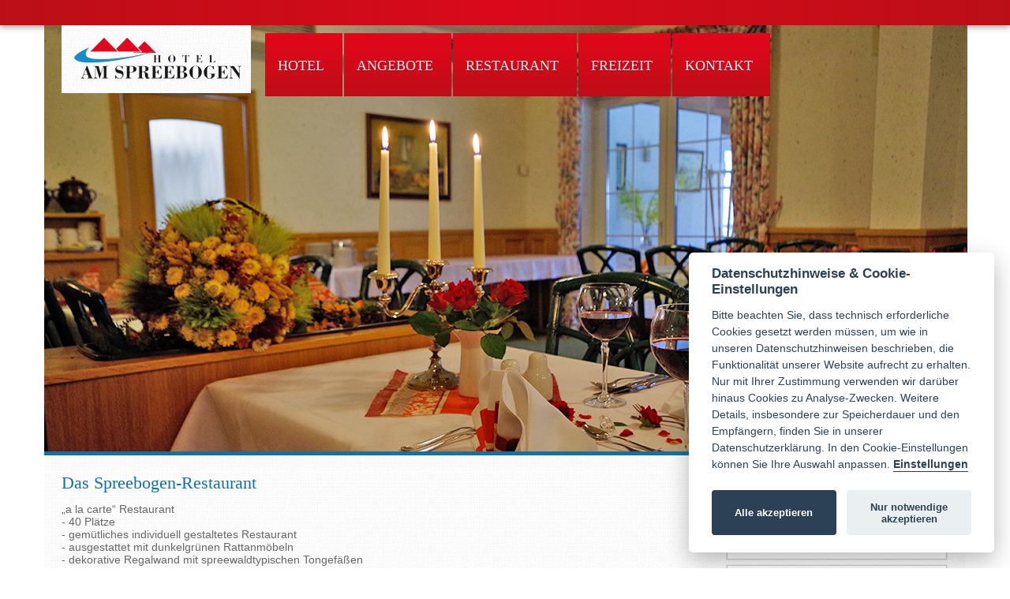

--- FILE ---
content_type: text/html; charset=UTF-8
request_url: https://www.hotel-am-spreebogen.de/restaurant/spreebogen-restaurant.php
body_size: 7876
content:
<!DOCTYPE html PUBLIC "-//W3C//DTD XHTML 1.0 Transitional//EN" "http://www.w3.org/TR/xhtml1/DTD/xhtml1-transitional.dtd">
<html xmlns="https://www.w3.org/1999/xhtml" lang="de">
<head><!--
This website is powered by webEdition Content Management System.
For more information see: https://www.webEdition.org
-->
<meta name="generator" content="webEdition CMS"/><meta http-equiv="X-UA-Compatible" content="IE=9" />
<meta charset="utf-8">
<title>Das Spreebogen-Restaurant im Hotel am Spreebogen in Burg (Spreewald)</title>
<meta xml="1" name="description" content="gemütliches individuell gestaltetes Restaurant mit dunkelgrünen Rattanmöbeln ausgestattet, dekorative Regalwand mit spreewaldtypischen Tongefäßen" />
<meta name="robots" content="index,follow" />
<meta name="language" content="de,deutsch" />
<meta name="author" content="Hotel am Spreebogen Herr Guido Bordmann" />
<meta name="publisher" content="AOD-Media Inhaber Andr&eacute; Friedrich" />
<meta name="company" content="Hotel am Spreebogen Herr Guido Bordmann" />
<meta name="page-topic" content="Reise, Tourismus, Urlaub" />
<meta name="distribution" content="global" />
<meta name="revisit-after" content="14 days" />
<meta name = "viewport" content = "user-scalable=yes, width=device-width" />
<meta http-equiv="X-UA-Compatible" content="IE=edge,chrome=1" />
<meta name="apple-mobile-web-app-capable" content="yes" />
<link rel="shortcut icon" href="https://www.hotel-am-spreebogen.de/icon.ico" type="image/x-icon" />
<link rel="apple-touch-icon-precomposed" href="https://www.hotel-am-spreebogen.de/apple-touch-icon.png">

<!-- CSS einbinden -->
<link href="https://www.hotel-am-spreebogen.de/css/style.css" rel="stylesheet" type="text/css" media="screen" />
<link href="https://www.hotel-am-spreebogen.de/css/style_tablet.css" media="only screen and (min-width:768px) and (max-width:1023px)" rel="stylesheet" type="text/css" />
<link href="https://www.hotel-am-spreebogen.de/css/style_smartphone.css" media="only screen and (max-width:480px)" rel="stylesheet" type="text/css" />
<link xml="1" rel="stylesheet" type="text/css" href="/css/homebutton.css?m=1662559633" />
<link href="https://www.hotel-am-spreebogen.de/menu_files/nova-dropdown.css" rel="stylesheet" type="text/css" />
<link href="http://code.jquery.com/ui/1.10.1/themes/start/jquery-ui.css" rel="stylesheet" />
<link rel="stylesheet" type="text/css" href="https://www.hotel-am-spreebogen.de/css/cookieconsent.css">

<!-- JS einbinden -->
<script src="/js/homebutton.js?m=1662559631"></script>
<script src="/js/navigation_smartphone.js?m=1662559639"></script>
<script type="text/javascript" src="https://ajax.googleapis.com/ajax/libs/jquery/1.7.0/jquery.min.js"></script>
<script src="https://ajax.googleapis.com/ajax/libs/jqueryui/1.8.16/jquery-ui.min.js" type="text/javascript"></script>
<script src="https://www.hotel-am-spreebogen.de/menu_files/jquery.nova-dropdown.min.js" type="text/javascript"></script>
<script src="https://www.hotel-am-spreebogen.de/js/SpryEffects.js" type="text/javascript"></script>
<script src="http://code.jquery.com/ui/1.10.1/jquery-ui.js"></script>
<script src="https://www.hotel-am-spreebogen.de/js/jquery.ui.datepicker-de.js"></script>
<script src="https://www.hotel-am-spreebogen.de/js/detectMobile.js"></script>
<script src="https://www.hotel-am-spreebogen.de/js/jquery.placeholder.min.js"></script>
<script src="https://www.hotel-am-spreebogen.de/js/scripts.js"></script>
<script src="https://www.hotel-am-spreebogen.de/js/navigation_smartphone.js"></script>
<script defer src="https://www.hotel-am-spreebogen.de/js/cookieconsent.js"></script>
<script defer src="https://www.hotel-am-spreebogen.de/js/initCookieconsent.js"></script>

<!--[if lt IE 9]>
<script src="//html5shim.googlecode.com/svn/trunk/html5.js"></script>
<![endif]-->

<!-- JS Datepicker BEGINN -->
<script type="text/javascript">
  $(document).ready(function(){
  $("#JQNovaDropdown1").fdNovaDropdown({menuStretched:true,subMenuTransition:"drop",subMenuTransitionEasing:"easeOutSine",subMenuTransitionDuration:300});
  if (dateSupport==false) {
      $.datepicker.setDefaults( $.datepicker.regional[ "" ] );
      $( "#Anreise" ).datepicker( $.datepicker.regional[ "de" ] );
      $( "#Abreise" ).datepicker( $.datepicker.regional[ "de" ] );
  }
 });
</script>
<!-- JS Datepicker ENDE -->

<script type="text/javascript">
function MM_effectBlind(targetElement, duration, from, to, toggle)
{
	Spry.Effect.DoBlind(targetElement, {duration: duration, from: from, to: to, toggle: toggle});
}
</script>

<!-- JS Navigation mit Tabs BEGINN -->
<script type="text/javascript">
$(document).ready(function() {
$("#JQTabbedPanels1").fdTabbedPanels({markerMargin:"auto",markerWidth:20,markerHeight:10,markerScrollingDuration:300,markerScrollingEasing:"easeOutQuad",markerShadowEnabled:true,buttonFunction:"slide",tabsScrollingAuto:false,tabsScrollingLoop:false,tabsScrollingStep:1,tabsScrollingDuration:500,tabsScrollingEasing:"easeOutQuad",tabsScrollingDelay:5000,panelHeightAuto:true,panelHeightResizeDuration:500,panelHeightResizeEasing:"easeOutQuad",panelTransition:"slideVertical",panelTransitionDuration:500,panelTransitionEasing:"easeOutQuad",ajaxLoaderDelay:500});
	});
</script>
<!-- JS Navigation mit Tabs ENDE --></head>

<body>
<!-- Navigation Smartphone BEGINN -->
<!--<div id="navigationSmartphone"> 
<div class="navigationSmartphoneTitel"></div>
<nav id="nav-wrap">
<ul id="nav">

<div class="navigationSmartphoneBlock">
<p class="nav-hauptpunkt">Restaurant</p>
<span class="nav-unterpunkt"><a href="https://www.hotel-am-spreebogen.de/restaurant/speisekarte/saisonkarten/martingsgans.php">Saisonangebote</a></span><br />
<span class="nav-unterpunkt"><a href="https://www.hotel-am-spreebogen.de/download/speisekarte/speisekarte-fruehjahr.pdf" target="new">Auszug Speisekarte</a></span><br />
<span class="nav-unterpunkt"><a href="https://www.hotel-am-spreebogen.de/restaurant/spreeveranda.php">SpreeVeranda</a></span><br />
<span class="nav-unterpunkt"><a href="https://www.hotel-am-spreebogen.de/restaurant/spreewald-stuebl.php">SpreewaldSt&uuml;bl</a></span><br />
<span class="nav-unterpunkt"><a href="https://www.hotel-am-spreebogen.de/restaurant/spreebogen-restaurant.php">Spreebogen Restaurant</a></span><br />
<span class="nav-unterpunkt"><a href="https://www.hotel-am-spreebogen.de/restaurant/wintergarten.php">Wintergarten</a></span>
</div>

<div class="navigationSmartphoneBlock">
<p class="nav-hauptpunkt">Hotel</p>
<span class="nav-unterpunkt"><a href="https://www.hotel-am-spreebogen.de/hotel/zimmer/index.php">Zimmer &amp; Preise</a></span><br />
<span class="nav-unterpunkt"><a href="https://www.hotel-am-spreebogen.de/wellness/index.php">Arrangements</a></span><br />
<span class="nav-unterpunkt"><a href="https://www.hotel-am-spreebogen.de/download/broschueren/hausprospekt.pdf" target="new">Hausprospekt</a></span><br />
<span class="nav-unterpunkt"><a href="https://www.hotel-am-spreebogen.de/download/preislisten/preisliste-hotel.pdf" target="new">Preisliste</a></span>
</div>

<div class="navigationSmartphoneBlock">
<p class="nav-hauptpunkt">Angebote</p>
<span class="nav-unterpunkt"><a href="https://www.hotel-am-spreebogen.de/hotel/arrangements/hotelpakete_spreewald_erleben.php">Saisonangebote</a></span><br />
<span class="nav-unterpunkt"><a href="https://www.hotel-am-spreebogen.de/hotel/arrangements/hotelpakete_spreewaltherme.php">Hotel &amp; Therme</a></span><br />
<span class="nav-unterpunkt"><a href="https://www.hotel-am-spreebogen.de/hotel/arrangements/angebote/spreeweltenbad/auf_zu_den_pinguinen.php" target=new">Hotel &amp; Spreeweltenbad</a></span>
</div>

<div class="navigationSmartphoneBlock">
<p class="nav-hauptpunkt">Freizeit</p>
<span class="nav-unterpunkt"><a href="https://www.hotel-am-spreebogen.de/freizeit/spreewald.php">Spreewald</a></span><br />
<span class="nav-unterpunkt"><a href="https://www.hotel-am-spreebogen.de/freizeit/kahnfahrten.php">Kahnfahrten</a></span><br />
<span class="nav-unterpunkt"><a href="https://www.hotel-am-spreebogen.de/freizeit/paddeln.php">Paddeln</a></span><br />
<span class="nav-unterpunkt"><a href="https://www.hotel-am-spreebogen.de/freizeit/radfahren.php">Radfahren</a></span><br />
<span class="nav-unterpunkt"><a href="https://www.hotel-am-spreebogen.de/freizeit/wanderungen.php">Wanderungen</a></span>
</div>

<div class="navigationSmartphoneBlock">
<p class="nav-hauptpunkt">Kontakt</p>
<span class="nav-unterpunkt"><a href="https://www.hotel-am-spreebogen.de/kontakt/index.php">Anschrift</a></span><br />
<span class="nav-unterpunkt"><a href="https://www.hotel-am-spreebogen.de/kontakt/impressum.php">Impressum</a></span><br />
<span class="nav-unterpunkt"><a href="https://www.hotel-am-spreebogen.de/kontakt/datenschutzerklaerung.php">Datenschutz</a></span><br />
<span class="nav-unterpunkt"><a href="https://www.hotel-am-spreebogen.de/kontakt/jobs/index.php">Stellenangebote</a></span><br />
</div>

</ul>
</nav>
</div>-->
<div id="navigationSmartphone"> 
<div class="navigationSmartphoneTitel"></div>
<nav id="nav-wrap">
<ul id="nav">

<div class="navigationSmartphoneBlock">
<p class="nav-hauptpunkt">Hotel</p>
<span class="nav-unterpunkt"></span><br />
<span class="nav-unterpunkt"><a href="/hotel/zimmer/" nr="4">Zimmer &amp; Preise</a></span><br />
<span class="nav-unterpunkt"><a nr="3" href="/wellness/">Angebote</a></span><br />
<span class="nav-unterpunkt"><a href="/download/broschueren/hausprospekt.pdf" target="_blank" nr="2">Hausprospekt</a></span><br />
<span class="nav-unterpunkt"><a target="_blank" nr="1" href="/download/preislisten/preisliste.pdf">Preisliste</a></span><br />
</div>

<div class="navigationSmartphoneBlock">
<p class="nav-hauptpunkt">Angebote</p>
<span class="nav-unterpunkt"></span><br />
<span class="nav-unterpunkt"><a href="/hotel/arrangements/hotelpakete_spreewald_erleben.php" nr="1">Saisonangebot</a></span><br />
<span class="nav-unterpunkt"><a nr="3" href="/hotel/arrangements/hotelpakete_spreewaltherme.php">Ganzjahresangebote</a></span><br />
<span class="nav-unterpunkt"><a nr="2" href="/hotel/arrangements/angebote/spreewaldtherme/spartarif.php">Winterangebot</a></span><br />
</div>

<div class="navigationSmartphoneBlock">
<p class="nav-hauptpunkt">Restaurant</p>
<span class="nav-unterpunkt"></span><br />
<span class="nav-unterpunkt"><a href="/restaurant/speisekarte/saisonkarten/spargelzeit.php" title="Spargelzeit">Saisonangebote</a></span><br />
<span class="nav-unterpunkt"><a href="/download/speisekarte/Speisekarte_2024.pdf">Auszug Speisekarte</a></span><br />
<span class="nav-unterpunkt"><a href="/restaurant/spreeveranda.php" nr="4">SpreeVeranda</a></span><br />
<span class="nav-unterpunkt"><a href="/restaurant/spreewald-stuebl.php" nr="3">SpreewaldStübl</a></span><br />
<span class="nav-unterpunkt"><a href="/restaurant/spreebogen-restaurant.php" nr="2">Spreebogen Restaurant</a></span><br />
<span class="nav-unterpunkt"><a href="/restaurant/wintergarten.php" nr="1">Wintergarten</a></span><br />
</div>

<div class="navigationSmartphoneBlock">
<p class="nav-hauptpunkt">Freizeit</p>
<span class="nav-unterpunkt"></span><br />
<span class="nav-unterpunkt"><a href="/freizeit/spreewald.php" nr="5">Spreewald</a></span><br />
<span class="nav-unterpunkt"><a href="/freizeit/kahnfahrten.php" nr="4">Kahnfahrten</a></span><br />
<span class="nav-unterpunkt"><a href="/freizeit/paddeln.php" nr="3">Paddeln</a></span><br />
<span class="nav-unterpunkt"><a href="/freizeit/radfahren.php" nr="2">Radfahren</a></span><br />
<span class="nav-unterpunkt"><a href="/freizeit/wanderungen.php" nr="1">Wanderungen</a></span><br />
</div>

<div class="navigationSmartphoneBlock">
<p class="nav-hauptpunkt">Kontakt</p>
<span class="nav-unterpunkt"></span><br />
<span class="nav-unterpunkt"><a href="/kontakt/" nr="3">Anschrift</a></span><br />
<span class="nav-unterpunkt"><a href="/kontakt/impressum.php" nr="2">Impressum</a></span><br />
<span class="nav-unterpunkt"><a nr="4" href="/kontakt/datenschutzerklaerung.php">Datenschutz</a></span><br />
<span class="nav-unterpunkt"><a href="/kontakt/jobs/" nr="1">Stellenangebote</a></span><br />
</div>

</ul>
</nav>
</div><!-- Navigation Smartphone ENDE -->

<!-- rotes Band ueber die gesamte Seitenbreite BEGINN -->
<div id="rotesband"></div><!-- rotes Band ueber die gesamte Seitenbreite ENDE -->

<!-- Wrapper fuer Header, Contentbereich BEGINN -->
<div id="primaryContainer" class="primaryContainer clearfix">

<!-- Header BEGINN -->
<div id="wrapperHeader">

<!-- Hauptbild im Header BEGINN -->
<section role="region" aria-label="Header Motiv">
  <div id="headerMotiv">
    <img src="/gfx/header/motive/restaurant/spreebogen-restaurant.jpg?m=1662566865" alt="Das Spreebogen-Restaurant im Hotel am Spreebogen" height="540" width="1170" />  </div>
</section><!-- Hauptbild im Header ENDE -->

<!-- Logo im Header BEGINN -->
<header role="banner">
  <div id="logoHeader"> 
    <a href="https://www.hotel-am-spreebogen.de/index.php" title="zur Startseite wechseln">
      <img src="https://www.hotel-am-spreebogen.de/gfx/layout/header/logo.png" alt="logo Hotel am Spreebogen" />
    </a>
  </div>
</header><!-- Logo im Header ENDE -->

<!-- Navigation im Header BEGINN -->
<div id="navigationHaeder">
<nav role="navigation" aria-label="Hauptnavigation">
<div style="margin:0 auto; width:640px">
  <div id="JQNovaDropdown1" class="JQNovaDropdown">
    <ul class="top_menu">
    
<!-- Hotel BEGINN -->
<li class="top_item"><span class="wrapper"><span class="caption"><span class="title parent">HOTEL</span></span></span>
<div class="sub_menu_container">
<div class="sub_menu_panel">
<div style="overflow:hidden">
<div class="sub_menu_column sub_menu_separator" style="width:180px">
<div class="sub_menu_background">
<ul class="sub_menu">
      <li class="sub_item"><span class="wrapper"><img class="icon" src="https://www.hotel-am-spreebogen.de/menu_files/images/icon_sub.png" border="0" alt="" /><span class="caption"><a href="/hotel/zimmer/"><span class="title">Zimmer & Preise</span></a></span></span></li>
      <li class="sub_item"><span class="wrapper"><img class="icon" src="https://www.hotel-am-spreebogen.de/menu_files/images/icon_sub.png" border="0" alt="" /><span class="caption"><a href="/wellness/"><span class="title">Angebote</span></a></span></span></li>
      <li class="sub_item"><span class="wrapper"><img class="icon" src="https://www.hotel-am-spreebogen.de/menu_files/images/icon_sub.png" border="0" alt="" /><span class="caption"><a href="/download/broschueren/hausprospekt.pdf"><span class="title">Hausprospekt (PDF)</span></a></span></span></li>
      <li class="sub_item"><span class="wrapper"><img class="icon" src="https://www.hotel-am-spreebogen.de/menu_files/images/icon_sub.png" border="0" alt="" /><span class="caption"><a href="/download/preislisten/preisliste.pdf"><span class="title">Preisliste (PDF)</span></a></span></span></li>
  </ul>
</div>
</div>

<!-- Angebotsbox 1 im Navigationspunkt BEGINN -->
<div class="sub_menu_column sub_menu_separator" style="width:200px">
<div class="sub_menu_background">
<ul class="sub_menu">
<li class="sub_item_html">
<div class="block">
<p>Spreewald und Natur erleben</p>
<img src="/gfx/header/navigation/libelle.jpg?m=1662566843" width="170" height="100" alt="blaue Libelle" /><div class="angebotsTextNavigation"><p><a title="weitere Informationen und Buchungsmöglichkeiten zu diesem Angebot" href="/hotel/arrangements/angebote/spreewaldtherme/spreewald-und-natur-erleben.php" hreflang="de" lang="de">Ganz gleich zu welcher Jahreszeit Sie den Spreewald besuchen, er ist immer ein Naturerlebnis besonderer Art.</a></p></div>
</div>
</li>
</ul>
</div>
</div>
<!-- Angebotsbox 1 im Navigationspunkt ENDE -->

<!-- Angebotsbox 2 im Navigationspunkt BEGINN -->
<div class="sub_menu_column" style="width:200px">
<div class="sub_menu_background">
<ul class="sub_menu">
<li class="sub_item_html">
<div class="block">
<p>Stimmungsvolle Adventstage</p>
<img src="/gfx/content/arrangemnets/uebersicht/weihnachten.jpg?m=1662566863" width="170" height="100" alt="Adventsimpressionen" /><div class="angebotsTextNavigation"><p><a title="weitere Informationen und Buchungsmöglichkeiten zu diesem Angebot" href="/hotel/arrangements/angebote/spreewalderleben/stimmungsvolle-adventstage.php" hreflang="de" lang="de">Weihnachtsstolle, besinnliche Plauderei am historischen Dreeboom und Glühweinkahnfahrt - unser Angebot zur Adventszeit.</a></p></div>
</div>
</li>
</ul>
</div>
</div>
<!-- Angebotsbox 2 im Navigationspunkt ENDE -->

</div>
</div>
</div>
</li>
<!-- Hotel ENDE -->

<!-- Angebote BEGINN -->
<li class="top_item"><span class="wrapper"><span class="caption"><span class="title parent">ANGEBOTE</span></span></span>
<div class="sub_menu_container">
<div class="sub_menu_panel">
<div style="overflow:hidden">
<div class="sub_menu_column sub_menu_separator" style="width:180px">
<div class="sub_menu_background">
<ul class="sub_menu">
      <li class="sub_item"><span class="wrapper"><img class="icon" src="https://www.hotel-am-spreebogen.de/menu_files/images/icon_sub.png" border="0" alt="" /><span class="caption"><a href="/hotel/arrangements/hotelpakete_spreewald_erleben.php"><span class="title">Saisonangebote</span></a></span></span></li>
      <li class="sub_item"><span class="wrapper"><img class="icon" src="https://www.hotel-am-spreebogen.de/menu_files/images/icon_sub.png" border="0" alt="" /><span class="caption"><a href="/hotel/arrangements/hotelpakete_spreewaltherme.php"><span class="title">Ganzjahresangebote</span></a></span></span></li>
      <li class="sub_item"><span class="wrapper"><img class="icon" src="https://www.hotel-am-spreebogen.de/menu_files/images/icon_sub.png" border="0" alt="" /><span class="caption"><a href="/hotel/arrangements/angebote/spreewaldtherme/spartarif.php"><span class="title">Winterangebot</span></a></span></span></li>
  </ul>
</div>
</div>

<!-- Angebotsbox 1 im Navigationspunkt BEGINN -->
<div class="sub_menu_column sub_menu_separator" style="width:200px">
<div class="sub_menu_background">
<ul class="sub_menu">
<li class="sub_item_html">
<div class="block">
<p>Unser Aprilangebot</p>
<img src="/gfx/header/navigation/libelle.jpg?m=1662566843" width="170" height="100" alt="Frühling" /><div class="angebotsTextNavigation"><p><a lang="de" title="weitere Informationen und Buchungsmöglichkeiten zu diesem Angebot" href="/hotel/arrangements/angebote/spreewalderleben/oktoberangebot.php" hreflang="de">Im April ist es an manch warmen Frühlingstagen noch etwas ruhiger im Spreewald. Zeit, um die Seele baumeln zu lassen.</a></p></div>
</div>
</li>
</ul>
</div>
</div>
<!-- Angebotsbox 1 im Navigationspunkt ENDE -->

<!-- Angebotsbox 2 im Navigationspunkt BEGINN -->
<div class="sub_menu_column" style="width:200px">
<div class="sub_menu_background">
<ul class="sub_menu">
<li class="sub_item_html">
<div class="block">
<p>Kleine Spreewälder Auszeit</p>
<img src="/gfx/header/motive/pauschalen/wellness.jpg?m=1662566854" alt="Wohlfühlen" width="170" height="100" /><div class="angebotsTextNavigation"><p><a title="weitere Informationen und Buchungsmöglichkeiten zu diesem Angebot" href="/hotel/arrangements/angebote/spreewaldtherme/kleine-spreewaelder-auszeit.php" hreflang="de" lang="de">2 Tage im Spreewald in Verbindung mit einer traditionellen Kahnfahrt und Therme (extern).</a></p></div>
</div>
</li>
</ul>
</div>
</div>
<!-- Angebotsbox 2 im Navigationspunkt ENDE -->

</div>
</div>
</div>
</li>
<!-- Angebote ENDE -->

<!-- Restaurant BEGINN -->
<li class="top_item"><span class="wrapper"><span class="caption"><span class="title parent">RESTAURANT</span></span></span>
<div class="sub_menu_container">
<div class="sub_menu_panel">
<div style="overflow:hidden">
<div class="sub_menu_column sub_menu_separator" style="width:180px">
<div class="sub_menu_background">
<ul class="sub_menu">
      <li class="sub_item"><span class="wrapper"><img class="icon" src="https://www.hotel-am-spreebogen.de/menu_files/images/icon_sub.png" border="0" alt="" /><span class="caption"><a href=""><span class="title">Saisonangebote</span></a></span></span></li>
      <li class="sub_item"><span class="wrapper"><img class="icon" src="https://www.hotel-am-spreebogen.de/menu_files/images/icon_sub.png" border="0" alt="" /><span class="caption"><a href="/download/speisekarte/Speisekarte_2024.pdf"><span class="title">Auszug Speisekarte</span></a></span></span></li>
      <li class="sub_item"><span class="wrapper"><img class="icon" src="https://www.hotel-am-spreebogen.de/menu_files/images/icon_sub.png" border="0" alt="" /><span class="caption"><a href="/restaurant/spreeveranda.php"><span class="title">SpreeVeranda</span></a></span></span></li>
      <li class="sub_item"><span class="wrapper"><img class="icon" src="https://www.hotel-am-spreebogen.de/menu_files/images/icon_sub.png" border="0" alt="" /><span class="caption"><a href="/restaurant/spreewald-stuebl.php"><span class="title">SpreewaldStübl</span></a></span></span></li>
      <li class="sub_item"><span class="wrapper"><img class="icon" src="https://www.hotel-am-spreebogen.de/menu_files/images/icon_sub.png" border="0" alt="" /><span class="caption"><a href="/restaurant/spreebogen-restaurant.php"><span class="title">Spreebogen Restaurant</span></a></span></span></li>
      <li class="sub_item"><span class="wrapper"><img class="icon" src="https://www.hotel-am-spreebogen.de/menu_files/images/icon_sub.png" border="0" alt="" /><span class="caption"><a href="/restaurant/wintergarten.php"><span class="title">Wintergarten</span></a></span></span></li>
  </ul>
</div>
</div>

<!-- Angebotsbox 1 im Navigationspunkt BEGINN -->
<div class="sub_menu_column sub_menu_separator" style="width:200px">
<div class="sub_menu_background">
<ul class="sub_menu">
<li class="sub_item_html">
<div class="block">
<p>Rund um Sankt Martin und die Weihnachtszeit</p>
<img src="/gfx/header/navigation/VorweihnachtlicheZeit.jpg?m=1662566859" width="170" height="100" alt="Weihnachtszeit" /><div class="angebotsTextNavigation"><p><span class="st">Vom 11. November bis 23. Dezember bieten wir wieder das Saisonangebot "Rund um Sankt Martin und die Weihnachtszeit"&nbsp; an. In unserer Speisekarte finden Sie zusätzliche saisonale Gerichte z.B. Gänsekeule und Entenbrust.<br/></span></p></div>
</div>
</li>
</ul>
</div>
</div>
<!-- Angebotsbox 1 im Navigationspunkt ENDE -->

<!-- Angebotsbox 2 im Navigationspunkt BEGINN -->
<div class="sub_menu_column" style="width:200px">
<div class="sub_menu_background">
<ul class="sub_menu">
<li class="sub_item_html">
<div class="block">
<p>Unser Aprilangebot</p>
<img src="/gfx/header/navigation/libelle.jpg?m=1662566843" width="170" height="100" alt="Frühling" /><div class="angebotsTextNavigation"><p>"<a lang="de" title="weitere Informationen und Buchungsmöglichkeiten zu diesem Angebot" href="/hotel/arrangements/angebote/spreewalderleben/oktoberangebot.php" hreflang="de">Im April ist es an manchen warmen Frühlingstagen im Spreewald noch etwas ruhiger. Zeit, um die Seele baumeln zu lassen."</a></p></div>
</div>
</li>
</ul>
</div>
</div>
<!-- Angebotsbox 2 im Navigationspunkt ENDE -->

</div>
</div>
</div>
</li>
<!-- Restaurant ENDE -->

<!-- Freizeit BEGINN -->
<li class="top_item"><span class="wrapper"><span class="caption"><span class="title parent">FREIZEIT</span></span></span>
<div class="sub_menu_container">
<div class="sub_menu_panel">
<div style="overflow:hidden">
<div class="sub_menu_column sub_menu_separator" style="width:180px">
<div class="sub_menu_background">
<ul class="sub_menu">
      <li class="sub_item"><span class="wrapper"><img class="icon" src="https://www.hotel-am-spreebogen.de/menu_files/images/icon_sub.png" border="0" alt="" /><span class="caption"><a href="/freizeit/spreewald.php"><span class="title">Der Spreewald</span></a></span></span></li>
      <li class="sub_item"><span class="wrapper"><img class="icon" src="https://www.hotel-am-spreebogen.de/menu_files/images/icon_sub.png" border="0" alt="" /><span class="caption"><a href="/freizeit/kahnfahrten.php"><span class="title">Kahnfahrten</span></a></span></span></li>
      <li class="sub_item"><span class="wrapper"><img class="icon" src="https://www.hotel-am-spreebogen.de/menu_files/images/icon_sub.png" border="0" alt="" /><span class="caption"><a href="/freizeit/paddeln.php"><span class="title">Paddeln</span></a></span></span></li>
      <li class="sub_item"><span class="wrapper"><img class="icon" src="https://www.hotel-am-spreebogen.de/menu_files/images/icon_sub.png" border="0" alt="" /><span class="caption"><a href="/freizeit/radfahren.php"><span class="title">Radfahren</span></a></span></span></li>
      <li class="sub_item"><span class="wrapper"><img class="icon" src="https://www.hotel-am-spreebogen.de/menu_files/images/icon_sub.png" border="0" alt="" /><span class="caption"><a href="/freizeit/wanderungen.php"><span class="title">Wanderungen</span></a></span></span></li>
  </ul>
</div>
</div>

<!-- Angebotsbox 1 im Navigationspunkt BEGINN -->
<div class="sub_menu_column sub_menu_separator" style="width:200px">
<div class="sub_menu_background">
<ul class="sub_menu">
<li class="sub_item_html">
<div class="block">
<p>"Kleine Spreewälder Auszeit"</p>
<img src="/gfx/header/motive/pauschalen/saisonangebote_kopfmassage.jpg?m=1662566868" width="170" height="100" alt="Kopfmassage" /><div class="angebotsTextNavigation"><p><a title="weitere Informationen und Buchungsmöglichkeiten zu diesem Angebot" href="/hotel/arrangements/angebote/spreewaldtherme/kleine-spreewaelder-auszeit.php" hreflang="de" lang="de">"Ganz gleich zu welcher Jahreszeit Sie den Spreewald besuchen, er ist immer ein Naturerlebnis besonderer Art."</a></p></div>
</div>
</li>
</ul>
</div>
</div>
<!-- Angebotsbox 1 im Navigationspunkt ENDE -->

<!-- Angebotsbox 2 im Navigationspunkt BEGINN -->
<div class="sub_menu_column" style="width:200px">
<div class="sub_menu_background">
<ul class="sub_menu">
<li class="sub_item_html">
<div class="block">
<p>Unser Aprilangebot</p>
<img src="/gfx/header/navigation/libelle.jpg?m=1662566843" width="170" height="100" alt="Frühling" /><div class="angebotsTextNavigation"><p><a lang="de" title="weitere Informationen und Buchungsmöglichkeiten zu diesem Angebot" href="/hotel/arrangements/angebote/spreewalderleben/oktoberangebot.php" hreflang="de">Im April ist es an manch warmen Frühlingstagen im Spreewald noch etwas ruhiger. Zeit, um die Seele baumeln zu lassen.</a></p></div>
</div>
</li>
</ul>
</div>
</div>
<!-- Angebotsbox 2 im Navigationspunkt ENDE -->

</div>
</div>
</div>
</li>
<!-- Freizeit ENDE -->

<!-- Kontakt BEGINN -->
<li class="top_item"><span class="wrapper"><span class="caption"><span class="title parent">KONTAKT</span></span></span>
<div class="sub_menu_container">
<div class="sub_menu_panel">
<div style="overflow:hidden">
<div class="sub_menu_column sub_menu_separator" style="width:180px">
<div class="sub_menu_background">
<ul class="sub_menu">
      <li class="sub_item"><span class="wrapper"><img class="icon" src="https://www.hotel-am-spreebogen.de/menu_files/images/icon_sub.png" border="0" alt="" /><span class="caption"><a href="/kontakt/"><span class="title">Kontaktdaten</span></a></span></span></li>
      <li class="sub_item"><span class="wrapper"><img class="icon" src="https://www.hotel-am-spreebogen.de/menu_files/images/icon_sub.png" border="0" alt="" /><span class="caption"><a href="/download/"><span class="title">Broschüren</span></a></span></span></li>
      <li class="sub_item"><span class="wrapper"><img class="icon" src="https://www.hotel-am-spreebogen.de/menu_files/images/icon_sub.png" border="0" alt="" /><span class="caption"><a href="/kontakt/jobs/"><span class="title">Stellenangebote</span></a></span></span></li>
      <li class="sub_item"><span class="wrapper"><img class="icon" src="https://www.hotel-am-spreebogen.de/menu_files/images/icon_sub.png" border="0" alt="" /><span class="caption"><a href="/partner/"><span class="title">Partner</span></a></span></span></li>
      <li class="sub_item"><span class="wrapper"><img class="icon" src="https://www.hotel-am-spreebogen.de/menu_files/images/icon_sub.png" border="0" alt="" /><span class="caption"><a href="/kontakt/impressum.php"><span class="title">Impressum</span></a></span></span></li>
      <li class="sub_item"><span class="wrapper"><img class="icon" src="https://www.hotel-am-spreebogen.de/menu_files/images/icon_sub.png" border="0" alt="" /><span class="caption"><a href="/kontakt/datenschutzerklaerung.php"><span class="title">Datenschutzerklärung</span></a></span></span></li>
  </ul>
</div>
</div>

<!-- Angebotsbox 1 im Navigationspunkt BEGINN -->
<div class="sub_menu_column sub_menu_separator" style="width:200px">
<div class="sub_menu_background">
<ul class="sub_menu">
<li class="sub_item_html">
<div class="block">
<p>Weihnachten</p>
<img src="/gfx/header/navigation/VorweihnachtlicheZeit.jpg?m=1662566859" width="170" height="100" alt="SpreeVeranda" /><div class="angebotsTextNavigation"><p><a title="weitere Informationen und Buchungsmöglichkeiten zu diesem Angebot" href="/hotel/arrangements/angebote/spreewalderleben/weihnachten.php" hreflang="de" lang="de">"Genießen Sie die Weihnachtszeit im Spreewald.</a></p></div>
</div>
</li>
</ul>
</div>
</div>
<!-- Angebotsbox 1 im Navigationspunkt ENDE -->

<!-- Angebotsbox 2 im Navigationspunkt BEGINN -->
<div class="sub_menu_column" style="width:200px">
<div class="sub_menu_background">
<ul class="sub_menu">
<li class="sub_item_html">
<div class="block">
<p>Ostern</p>
<img src="/gfx/header/navigation/ostern.jpg?m=1662566842" width="170" height="100" alt="Ostereier" /><div class="angebotsTextNavigation"><p><a title="weitere Informationen und Buchungsmöglichkeiten zu diesem Angebot" href="/hotel/arrangements/angebote/spreewalderleben/ostern.php" hreflang="de" lang="de">Besuchen Sie eines der zahlreichen Osterfeuer in Burg und Umgebung.</a></p></div>
</div>
</li>
</ul>
</div>
</div>
<!-- Angebotsbox 2 im Navigationspunkt ENDE -->

</div>
</div>
</div>
</li>
<!-- Kontakt ENDE -->

</ul>
</div>
</div>
</nav>
</div><!-- Navigation im Header ENDE -->

<!-- Schnellbuchungsmaske BEGINN -->
<!--
<div id="schnellbuchungsanfrage" onclick="MM_effectBlind('schnellbuchungsanfrageMaske', 1000, '0%', '100%', false)">

<div id="schnellbuchungsanfrageLink">
<span class="linkSchnellbuchungsanfrage">Zimmer hier anfragen</span>
<img src="https://www.hotel-am-spreebogen.de/gfx/layout/header/pfeil_schnellbuchungsanfrage.png" alt="Schnellbuchungsmaske &ouml;ffnen" class="pfeilSchnellbuchungsmaske" />
</div>

<div id="schnellbuchungsanfrageMaske">
<h1>Online Anfrage</h1>
<form method="post" action="/restaurant/spreebogen-restaurant.php" id="schnellbuchung">
<input type=hidden name="betreff_gast" value="Kopie Ihrer Anfrage zum Arrangement &quot;Spreew&auml;lder Art&quot;" />
<input type=hidden name="betreff_gastgeber" value="Anfrage zum Arrangement &quot;Spreew&auml;lder Art&quot;" />
<input type="hidden" name="recipient" value="hotel-am-spreebogen@t-online.de">
<input type="hidden" name="redirect" value="https://www.hotel-am-spreebogen.de/kontakt/danke.php">
<input type="hidden" name="required" value="email">
<input type="hidden" name="print_blank_fields" value="1">

<input name="Anreise" type="text" id="anreise" placeholder="Anreise" class="inputSchnellbuchung" /><img src="https://www.hotel-am-spreebogen.de/gfx/layout/header/kalendersymbol.png" alt="Kalendersymbol Anreise" class="kalendersymbolSchnellbuchung" /><br />
<input name="Abreise" type="text" id="abreise" placeholder="Abreise" class="inputSchnellbuchung" /><img src="https://www.hotel-am-spreebogen.de/gfx/layout/header/kalendersymbol.png" alt="Kalendersymbol Abreise" class="kalendersymbolSchnellbuchung" /><br />

<div class="schnellbuchungErwachsene">
Erwachs.
<select name="Anzahl_Erwachsene" id="Anzahl Erwachsene" class="selectSchnellbuchung">
  <option>1</option>
  <option>2</option>
  <option>3</option>
  <option>4</option>
  <option>5</option>
  <option>6</option>
  <option>7</option>
  <option>8</option>
  <option>9</option>
  <option>10</option>
  <option>11</option>
  <option>12</option>
  <option>13</option>
  <option>14</option>
</select>
</div>

<div class="schnellbuchungKinder">
Kinder
<select name="Anzahl_Kinder" id="Anzahl Kinder" class="selectSchnellbuchung">
  <option>0</option>
  <option>1</option>
  <option>2</option>
  <option>3</option>
  <option>4</option>
  <option>5</option>
  <option>6</option>
  <option>7</option>
  <option>8</option>
  <option>9</option>
  <option>10</option>
  <option>11</option>
  <option>12</option>
  <option>13</option>
  <option>14</option>
</select>
</div>
<br />

<input name="Name" type="text" class="inputSchnellbuchung" id="Name" placeholder="Name" />
<input name="E-Mail" type="email" class="inputSchnellbuchung" id="E-Mail" placeholder="E-Mail" /><br />
<input name="senden" type="submit" class="buttonSchnellbuchung" id="senden" value="Verf&uuml;gbarkeit anfragen" /><br />
</form>

<img src="gfx/layout/header/schnellbuchung_ornament.png" alt="Ornament" class="schnellbuchungOrnament" /><br />
<p>
TELEFONISCHE ANFRAGE<br />
(035603) 6800
</p>
<br />

</div>
</div>
--><!-- Schnellbuchungsmaske ENDE -->

</div>
<!-- Header ENDE -->

<br clear="all" />

<!-- Wrapper fuer den Contentbereich BEGINN -->
<main role="main">
<div id="wrapperContent">

<!-- Wrapper Main BEGINN -->
<div id="wrapperMain">
<h1>Das Spreebogen-Restaurant</h1>
<p>
„a la carte“ Restaurant<br/>- 40 Plätze<br/>- gemütliches individuell gestaltetes Restaurant<br/>- ausgestattet mit dunkelgrünen Rattanmöbeln<br/>- dekorative Regalwand mit spreewaldtypischen Tongefäßen<br/><br/><span class="hervorhebungwrapperMain">Öffnungszeiten des Restaurant</span><br/>Montag bis Sonntag von 12.00 Uhr bis 20.00 Uhr<br/><br/></p>

<br clear="all">

<!-- Buchungsformular BEGINN -->
<div id="angebotsbeschreibungBlockBuchungsanfrage">
<h2>Anfrage zur Tischrervierung</h2>
<form method="POST" action="https://www.hotel-am-spreebogen.de/cgi-bin/formmail.pl">
<input type=hidden name="subject" value="Unverbindliche Anfrage f&uuml;r eine Tischresrevierung aus hotel-am-spreebogen.de">
<input type="hidden" name="recipient" value="hotel-am-spreebogen@t-online.de">
<input type="hidden" name="redirect" value="https://www.hotel-am-spreebogen.de/kontakt/danke.php">
<input type="hidden" name="required" value="email">
<input type="hidden" name="print_blank_fields" value="1">

<div id="angebotsbeschreibungMain">
<span class="textblau">Ihre Daten</span><br />
<div class="angebotsbeschreibungFormularLinks">
<input name="Vorname" type="text" id="Vorname" placeholder="Ihr Vorname*" class="inputBuchungsanfrage" aria-label="Vorname*" /><br />
<input name="Nachname" type="text" id="Nachname" placeholder="Ihr Nachname*" class="inputBuchungsanfrage" aria-label="Nachname*" /><br />
<input name="Strasse" type="text" id="Strasse" placeholder="Stra&szlig;e und Hausnr." class="inputBuchungsanfrage" aria-label="Strasse und Hausnummer" /><br />
</div>

<div class="angebotsbeschreibungFormularRechts">
<input name="Wohnort" type="text" id="Wohnort" placeholder="PLZ und Ort" class="inputBuchungsanfrage" aria-label="Wohnort" /><br />
<input name="Telefon" type="tel" id="Telefon" placeholder="Ihre Telefonnummer" class="inputBuchungsanfrage" aria-label="Telefon" />
<input name="email" type="email" id="email" placeholder="Ihre E-Mail*" class="inputBuchungsanfrage" aria-label="E-Mail-Adresse*" />
</div>

<br clear="all" />
<br />

<span class="textblau">Reservierungswunsch</span><br />
<div class="angebotsbeschreibungFormularLinks">
<input name="Anreise" type="date" id="Anreise" placeholder="Reservierungsdatum" class="inputBuchungsanfrage" aria-label="Wunschdatum der Reservierung" /><img src="https://www.hotel-am-spreebogen.de/gfx/layout/pics/kalendersymbol-blau.png" width="24" height="23" alt="Kalender Anreisedatum" /><br />
<input type="tel" name="Personenanzahl" id="Personenanzahl" placeholder="Personenanzahl" class="inputBuchungsanfrage" aria-label="Personenzahl" />
</div>

<div class="angebotsbeschreibungFormularRechts">
<select name="Restaurantwahl" id="Restaurantwahl" class="inputBuchungsanfrage" aria-label="Auswahl des Restaurants">
  <option>Bitte w&auml;hlen Sie ein Restaurant</option>
  <option>SpreeVeranda</option>
  <option>SpreewaldSt&uuml;bl</option>
  <option>Spreebogen Restaurant</option>
  <option>Wintergarten</option>
</select>
</div>

<br clear="all" />
<br />

<textarea name="Nachricht" id="Nachricht" placeholder="Ihre Nachricht an uns" class="textareaBuchungsanfrage" aria-label="Ihre Nachricht an das Hotel"></textarea>
<br />

<p><label for="datenschutzerklaerung" class="visually-hidden">Ich habe die <a href="https://www.hotel-am-spreebogen.de/kontakt/datenschutzerklaerung.php">Datenschutzerklärung</a> zur Kenntnis genommen und akzeptiert. Ich stimme zu, dass meine Angaben und Daten zur Beantwortung meiner Anfrage elektronisch erhoben und gespeichert werden.
Hinweis: Sie können Ihre Einwilligung jederzeit für die Zukunft per E-Mail an hotel-am-spreebogen@t-online.de widerrufen.</label>
<input name="datenschutzerklaerung" type="checkbox" id="datenschutzerklaerung" value="Datenschutzerklärung bestätigt" title="Zum Fortfahren bestätigen Sie bitte die Kenntnisnahme der Datenschutzerklärung." aria-labelledby="datenschutzerklaerung-label"></p>
<input type="submit" name="senden" id="senden" value="Anfrage senden" class="buttonBuchungsanfrage" aria-label="Anfrage senden" />
</div></div>
<!-- Buchungsformular ENDE -->

</div>
<!-- Wrapper Main ENDE -->

<!-- Wrapper Sidebar BEGINN -->
<div id="wrapperSidebar">

<!-- Uebersicht Restaurants BEGINN -->
<div id="sidebarHotelpakete">
<h2>weitere Restaurants</h2>

<div class="sidebarHotelpaketeLink">
   <strong><a href="/download/speisekarte/Speisekarte_2024.pdf" target="_blank" lang="de" hreflang="de" title="Auszug aus der Speisekarte als PDF" class="sidebarHotelpaketeLink">Auszug aus der Speisekarte (PDF)</a></strong><br>
</div>
<div class="sidebarHotelpaketeLink">
   <strong><a href="/restaurant/speisekarte/saisonkarten/martinsgans.php" lang="de" hreflang="de" title="Rund um Sankt Martin" class="sidebarHotelpaketeLink">Rund um Sankt Martin</a></strong><br>
</div>
<div class="sidebarHotelpaketeLink">
   <strong><a href="/restaurant/spreeveranda.php" nr="1" lang="de" hreflang="de" class="sidebarHotelpaketeLink">SpreeVeranda</a></strong><br>
</div>
<div class="sidebarHotelpaketeLink">
   <strong><a href="/restaurant/spreewald-stuebl.php" nr="2" lang="de" hreflang="de" class="sidebarHotelpaketeLink">SpreewaldStübl</a></strong><br>
</div>
<div class="sidebarHotelpaketeLink">
   <strong><a href="/restaurant/wintergarten.php" nr="3" lang="de" hreflang="de" class="sidebarHotelpaketeLink">Wintergarten</a></strong><br>
</div>
<div class="sidebarHotelpaketeLink">
   <strong><a href="/restaurant/spreebogen-restaurant.php" nr="4" lang="de" hreflang="de" class="sidebarHotelpaketeLink">Spreebogen-Restaurant</a></strong><br>
</div>

</div>

<br clear="all" />

<!-- Ornament als Trennung BEGINN -->
<img src="https://www.hotel-am-spreebogen.de/gfx/layout/content/sidebar_ornament.png" alt="Ornament" />
<!-- Ornament als Trennung ENDE -->

<br clear="all" />
<br><!-- Uebersicht Restaurants ENDE -->

<!-- Angebotsbox mit Bild BEGINN -->
<div id="wrapperSidebarBoxmitBild">
<h2>Kahnfahrten direkt ab dem Hotel</h2>
<p>
Von der hoteleigenen Anlegestelle führen unsere Kahnfahrten durch die Burger Streusiedlung, vorbei an vielen kleinen Gehöften, idyllisch eingebettet in Wälder, Wiesen und Felder.</p>
<img src="/gfx/content/sidebar/kahnfahrt.jpg?m=1662566843" alt="Kahnfahrt am Hotel am Spreebogen" width="375" height="110" /><div style="padding: 4px 0 4px 20px"><a lang="de" hreflang="de" title="Kahnfahrten ab dem Hotel am Spreebogen" xml="1" href="/freizeit/kahnfahrten.php">mehr Informationen</a></div>
</div>

<br clear="all" />

<!-- Ornament als Trennung BEGINN -->
<img src="https://www.hotel-am-spreebogen.de/gfx/layout/content/sidebar_ornament.png" alt="Ornament" />
<!-- Ornament als Trennung ENDE -->

<br clear="all" /><!-- Angebotsbox mit Bild ENDE -->

<!-- Angebotsbox ohne Bild BEGINN -->
<div id="wrapperSidebarBoxohneBild">
<h2>Wohlfühlangebote</h2>
<p><p><a title="weitere Informationen zu unseren Wohlfühlangeboten finden Sie auf dieser Seite" href="/hotel/arrangements/hotelpakete_spreewald_erleben.php" hreflang="de" lang="de">Einfach mal ausspannen, den Alltagsstress hinter sich lassen. Ganz gleich zu welcher Jahreszeit sie den Spreewald besuchen, er ist immer ein Erlebnis der besonderen Art. Der Winter fasziniert durch seine zugefrorenen Fließe und der eindrucksvollen Stille, genauso wie der Sommer im schattigen Grün der Spreewaldlandschaft. </a></p></p>
</div><!-- Angebotsbox ohne Bild ENDE -->

</div>
<!-- Wrapper Sidebar ENDE -->

<br clear="all">

</div>
</main>
<!-- Wrapper fuer den Contentbereich ENDE -->

</div>
<!-- Wrapper fuer Header, Contentbereich ENDE -->

<br clear="all" />

<!-- Footer BEGINN -->
<footer role="contentinfo">
<div id="wrapperFooter">

<!-- rotes Band im Footer für Copyright BEGINN -->
<div id="rotesBandFooter">

<!-- Copyright im Footer BEGINN -->
<div id="copyright">
&copy;2013-2026 
<a href="https://www.aod.de" title="zur Homepage der Werbeagentur AOD Media wechseln" target="new">AOD-Media</a> | 
<a href="https://www.spreewald-info.de" title="Spreewald Reiseportal" target="new">Spreewald Info</a> | 
<a href="https://www.hotel-am-spreebogen.de/kontakt/impressum.php" title="Impressum lesen">Impressum</a> 
</div><!-- Copyright im Footer ENDE -->

</div>
<!-- rotes Band im Footer für Copyright ENDE -->

<!-- Wrapper fuer die Navigationsboxen im Footer BEGINN -->
<div id="wrapperFooterNavigation">
  <!-- Navigationsbox 1 im Footer BEGINN -->
  <div class="navigationsboxFooter">
    <h4>Hotel</h4>
    <ul>
      <li><a href="https://www.hotel-am-spreebogen.de/hotel/zimmer/index.php">Zimmer &amp; Preise</a></li>
      <li><a href="https://www.hotel-am-spreebogen.de/wellness/index.php">Angebote</a></li>
      <li><a href="https://www.hotel-am-spreebogen.de/download/broschueren/hausprospekt.pdf">Hausprospekt (PDF)</a></li>
      <li><a href="https://www.hotel-am-spreebogen.de/download/preislisten/preisliste.pdf">Preisliste Hotel (PDF)</a></li>
    </ul>
  </div>
  <!-- Navigationsbox 1 im Footer ENDE -->

  <!-- Navigationsbox 2 im Footer BEGINN -->
  <div class="navigationsboxFooter">
    <h4>Angebote</h4>
    <ul>
      <li><a href="https://hotel-am-spreebogen.de/hotel/arrangements/hotelpakete_spreewald_erleben.php">Saisonangebote</a></li>
      <li><a href="https://hotel-am-spreebogen.de/hotel/arrangements/hotelpakete_spreewaltherme.php">Ganzjahresangebote</a></li>
      <li><a href="https://www.hotel-am-spreebogen.de/hotel/arrangements/angebote/spreewaldtherme/spartarif.php">Winterangebote</a></li>
    </ul>
  </div>
  <!-- Navigationsbox 2 im Footer ENDE -->

  <!-- Navigationsbox 3 im Footer BEGINN -->
  <div class="navigationsboxFooter">
    <h4>Restaurant</h4>
    <ul>
      <li><a href="https://hotel-am-spreebogen.de/restaurant/spreeveranda.php">SpreeVeranda</a></li>
      <li><a href="https://hotel-am-spreebogen.de/restaurant/spreewald-stuebl.php">SpreewaldSt&uuml;bl</a></li>
      <li><a href="https://hotel-am-spreebogen.de/restaurant/wintergarten.php">Wintergarten</a></li>
      <li><a href="https://hotel-am-spreebogen.de/restaurant/spreebogen-restaurant.php">Spreebogen Restaurant</a></li>
    </ul>
  </div>
  <!-- Navigationsbox 3 im Footer ENDE -->

  <!-- Navigationsbox 4 im Footer BEGINN -->
  <div class="navigationsboxFooter">
    <h4>Spreewald</h4>
    <ul>
      <li><a href="https://hotel-am-spreebogen.de/freizeit/spreewald.php">Der Spreewald</a></li>
      <li><a href="https://hotel-am-spreebogen.de/freizeit/kahnfahrten.php">Kahnfahrten</a></li>
      <li><a href="https://hotel-am-spreebogen.de/freizeit/paddeln.php">Paddeln</a></li>
      <li><a href="https://hotel-am-spreebogen.de/freizeit/radfahren.php">Radfahren</a></li>
      <li><a href="https://hotel-am-spreebogen.de/freizeit/wanderungen.php">Wanderungen</a></li>
    </ul>
  </div>
  <!-- Navigationsbox 4 im Footer ENDE -->

  <!-- Navigationsbox 5 im Footer BEGINN -->
  <div class="navigationsboxFooter">
    <h4>Kontakt</h4>
    <ul>
      <li><a href="https://hotel-am-spreebogen.de/kontakt/index.php">Kontaktdaten</a></li>
      <li><a href="https://hotel-am-spreebogen.de/download/index.php">Brosch&uuml;ren</a></li>
      <li><a href="https://hotel-am-spreebogen.de/kontakt/jobs/index.php">Stellenangebote</a></li>
      <li><a href="https://hotel-am-spreebogen.de/partner/index.php">Partner</a></li>
      <li><a href="https://hotel-am-spreebogen.de/kontakt/impressum.php" >Impressum</a></li>
      <li><a href="https://www.hotel-am-spreebogen.de/kontakt/datenschutzerklaerung.php">Datenschutz</a></li>
    </ul>
  </div>
  <!-- Navigationsbox 5 im Footer ENDE -->

  <!-- Navigationsbox 6 BEGINN -->
  <div class="navigationsboxFooterWebApp">
    <img src="https://www.hotel-am-spreebogen.de/gfx/layout/footer/symbol_webapp.png" alt="auch als WebApp verf&uuml;gbar" class="symbol-webapp" />
    Diese Homepage ist auch als Web-App verf&uuml;gbar.<br />
    <img src="https://www.hotel-am-spreebogen.de/gfx/layout/footer/logo-rot.png" alt="Logo Hotel am Spreebogen" class="logoFooter" />
  </div>
  <!-- Navigationsbox 6 ENDE -->
</div><!-- Wrapper fuer die Navigationsboxen im Footer ENDE -->

</div>
</footer>
<!-- Footer ENDE -->

<div style="z-index: 1000;text-align:right;font-size:10px;color:grey;display:block !important;"><a style="display:inline !important;" title="This page was created with webEdition CMS" href="https://www.webEdition.org" target="_blank" rel="noopener">powered by webEdition CMS</a></div></body>
</html>

--- FILE ---
content_type: text/css
request_url: https://www.hotel-am-spreebogen.de/css/style.css
body_size: 4141
content:
/***********************************************/
/* Grundaufbau */
/***********************************************/
body {
	margin: 0;
	font-size: 100%;
	line-height: 1.231;
	font-family: Helvetica, Arial, sans-serif, "Gill Sans", "Gill Sans MT", "Myriad Pro", "DejaVu Sans Condensed";
	background-color: #fff;
}

html {
	font-size: 100%;
	overflow-y: scroll;
	-webkit-text-size-adjust: 100%;
	-ms-text-size-adjust: 100%;
}

.primaryContainer {
	height: auto;
	margin-left: auto;
	margin-right: auto;
	min-height: 100%;
	width: 73em;
	z-index: 1; 
	position: relative;
}

::selection {
	text-shadow: none;
	background-color: highlight;
	color: highlighttext;
}

img { border: none; }

/***********************************************/
/* Header */
/***********************************************/
#rotesband {
	width: 100%;
	height: 1.6em;
	padding: .4em 0 0 0;
	background: #bc0f17; /* Old browsers */
	/* IE9 SVG, needs conditional override of 'filter' to 'none' */
	background: url(data:image/svg+xml;	base64,PD94bWwgdmVyc2lvbj0iMS4wIiA/[base64]);
	background: -moz-linear-gradient(left, #bb0f17 0%, #d9091b 50%, #bb0f17 100%); /* FF3.6+ */
	background: -webkit-gradient(linear, left top, right top, color-stop(0%, #bb0f17), color-stop(50%, #d9091b), color-stop(100%, #bb0f17)); /* Chrome,Safari4+ */
	background: -webkit-linear-gradient(left, #bb0f17 0%, #d9091b 50%, #bb0f17 100%); /* Chrome10+,Safari5.1+ */
	background: -o-linear-gradient(left, #bb0f17 0%, #d9091b 50%, #bb0f17 100%); /* Opera 11.10+ */
	background: -ms-linear-gradient(left, #bb0f17 0%, #d9091b 50%, #bb0f17 100%); /* IE10+ */
	background: linear-gradient(to right, #bb0f17 0%, #d9091b 50%, #bb0f17 100%); /* W3C */
	filter: progid:DXImageTransform.Microsoft.gradient( startColorstr='#bb0f17', endColorstr='#bb0f17', GradientType=1 ); /* IE6-8 */
	-webkit-box-shadow: 0px 2px 8px #999999;
   	-moz-box-shadow: 0px 2px 8px #999999;
   	box-shadow: 0px 2px 8px #999999;
	position: relative;
}

#schnellbuchungsanfrage {
	width: 15em;
	height: 22em;
	color: #fff;
	float: left;
	font-size: .9em;
	margin: -564px 0 0 940px;
	position: relative;
}

#schnellbuchungsanfrageLink {
	width: auto;
	height: auto;
}

#schnellbuchungsanfrageMaske {
	width: 90%;
	height: auto;
	color: #e1071d;
	font-size: .9em;
	padding: 0 1em 0 .6em;
	margin: .4em 0 0 0;
	background-image: url(../gfx/layout/header/bg_schnellbuchungsmaske.png);
	background-repeat: repeat;
	background-position: left top;
	position: relative;
	border-bottom-left-radius: 6px;
	border-bottom-right-radius: 6px;
	-moz-border-bottom-left-radius: 6px;
	-moz-border-bottom-right-radius: 6px;
	-webkit-border-bottom-left-radius: 6px;
	-webkit-border-bottom-right-radius: 6px;
	display: none;
}

#schnellbuchungsanfrageMaske h1 {
	font-size: 1em;
	font-weight: bold;
	text-transform: uppercase;
	color: #e1071d;
	margin: .8em 0 .4em 0;
}

#schnellbuchungsanfrageMaske p {
	color: #e1071d;
	font-size: .9em;
	margin: .6em 0 0 0;
}

#schnellbuchungsanfrageMaske img { border: none; }

.pfeilSchnellbuchungsmaske {
	margin: 0;
	border: none;
}

.linkSchnellbuchungsanfrage { 
	float: left;
	margin: 0 14px 0 44px;
}

.kalendersymbolSchnellbuchung {
	border: none;
	margin: 0 0 .4em .2em;
}

.kalendersymbolSchnellbuchung img { border: none; }

.schnellbuchungErwachsene {
	width: 53%;
	float: left;
	margin: .8em 0 1em 0;
}

.schnellbuchungKinder {
	width: auto;
	float: left;
	margin: .8em 0 1em 0;
}

.schnellbuchungOrnament { margin: 0 0 0 0; }

#wrapperHeader {
	width: 100.2%;
	height: 33.6em;
	border-bottom: solid 8px #1272A6;
}

#headerMotiv {
	position: relative;
}

#logoHeader {
	width: 13em;
	height: 3em;
	float: left;
	position: relative;
	margin: -540px 0 0 1.4em;
	padding: 1em 1em 1.4em 1em;
	background-color: #fff;
	background-image: url(../gfx/layout/header/bg_logo.jpg);
	background-repeat: repeat;
	background-position: left top;
}

#navigationHaeder {
	width: 40em;
	height: auto;
	float: left;
	position: relative;
	margin: -530px 0 0 280px;
}

#navigationSmartphone { display: none; }

/***********************************************/
/* Content */
/***********************************************/
#wrapperContent {
	width: 100%;
        height: 100%;
	min-height: 29em;
	margin: -1.2em 0 -1.2em 0;
	background-color: #fff;
	background-image: url(../gfx/layout/content/bg_content.jpg);
	background-repeat: repeat;
	background-position: left top;
	clear: both;
}

#wrapperMain {
	width: 70%;
	height: 100%;
	float: left;
	padding: 1em 1.4em 1.4em 1.4em;
}

#wrapperMain h1, #wrapperMain h2 {
	font-family: Times, "Times New Roman", serif, Cambria, "Hoefler Text", "Liberation Serif";
	font-size: 1.4em;
	font-weight: normal;
	color: #1272A6;
	margin: .2em 0 0 0;
}

#wrapperMain h4 {
	color: #1272A6;
	margin: .2em 0 0 0;
        font-weight: normal;
}

#wrapperMain p {
	font-size: .85em;
	color: #666;
}

.wrapperMainContent {
	font-size: .85em;
}

#wrapperMain p a, #wrapperMain p a:visited {
        color: #1272A6;
        text-decoration: none;
        padding: 0 .4em 0 1.2em;
	background-image: url(../gfx/layout/pics/content_pfeil_textlink.png);
	background-repeat: repeat;
	background-position: .6em 4px;
	background-repeat: no-repeat;
}

#wrapperMain p a:hover { text-decoration: underline; }

#wrapperMain li {
        font-size: .85em;
        color: #666;
        line-height: 1.6em;
        list-style-position: outside;
        list-style-image: url(../gfx/layout/pics/liste_blaues_rechteck.png);
}

.hervorhebungwrapperMain {
	font-size: 1em;
	font-weight: bold;
	color: #1272A6;
}

.infoboxHotelpaket {
	width: 98%;
	height: 11em;
        margin: 1em 0 0 0;
        padding: .6em 0 0 .6em;
	background-color: #fff;
	-webkit-box-shadow: 0px 2px 8px #999999;
   	-moz-box-shadow: 0px 2px 8px #999999;
   	box-shadow: 0px 2px 8px #999999;
	background-image: url(../gfx/layout/pics/dreieck_infoboxHotelpaket.jpg);
	background-repeat: no-repeat;
	background-position: right bottom;
}

.infoboxHotelpaketImg {
	float: left;
	margin: 0 1em 0 0;
}

.infoboxHotelpaket h3 { 
	font-family: Times, "Times New Roman", serif, Cambria, "Hoefler Text", "Liberation Serif";
	font-size: 1.2em;
	font-weight: normal;
	color: #1272A6;
        margin: .1em 0 0 0;
}

.Uebernachtungsdauer { color: #1272A6; float: left; }

.mehrinfoHotelPaket p a { color: #1272A6; margin: 0 2em 0 0; float: right; background-image: none!important; }

.mehrinfoHotelPaket a:hover { color: red!important; text-decoration: underline; }

#angebotsdetail {
width: 100%;
height: auto;
margin: 1em 0 0 0;
}

#angebotsbild {
float: left;
width: 8em;
height: auto;
}

.angebotsbildIMG { }

.angebotsTextNavigation { color:#fff !important; }

#MainAngebotsbeschreibung {
float: right;
width: 43em;
height: 100%;
margin: .2em 0 0 0;
}

#angebotsbeschreibungBlockLeistungen,
#angebotsbeschreibungBlockPreise,
#angebotsbeschreibungBlockBuchungsanfrage,
#angebotsbeschreibungBlockSeitenbetreiber,
#angebotsbeschreibungBlockProgrammierung { 
width: 90%;
height: auto;
border-top: solid 1px #1272A6;
}

#angebotsbeschreibungBlockLeistungen h2, 
#angebotsbeschreibungBlockPreise h2, 
#angebotsbeschreibungBlockBuchungsanfrage h2
,#angebotsbeschreibungBlockSeitenbetreiber h2,
#angebotsbeschreibungBlockProgrammierung h2 {
font-family: Times, "Times New Roman", serif, Cambria, "Hoefler Text", "Liberation Serif";
font-size: 1.1em;
font-weight: normal;
color: #1272A6;
margin: -.7em 0 0 2.4em;
padding: 0 .4em 0 .4em;
background-image: url(../gfx/layout/content/bg_content.jpg);
background-repeat: repeat;
background-position: left top;
}

#angebotsbeschreibungBlockLeistungen h2 { width: 4.5em!important; }

#angebotsbeschreibungBlockPreise h2 { width: 2.5em!important; }

#angebotsbeschreibungBlockBuchungsanfrage h2 { width: 14em!important; }

#angebotsbeschreibungBlockSeitenbetreiber h2 { width: 6.4em!important; }

#angebotsbeschreibungBlockProgrammierung h2 { width: 11.4em!important; }

#angebotsbeschreibungBlockLeistungen p, #angebotsbeschreibungBlockPreise p, #angebotsbeschreibungBlockBuchungsanfrage p { 
margin: .6em 0 0 3.6em;
}

#angebotsbeschreibungBlockLeistungen ul { margin: .6em 0 0 .6em; }

#angebotsbeschreibungBlockLeistungen li {
font-size: .85em;
color: #666;
line-height: 1.6em;
list-style-position: outside;
list-style-image: url(../gfx/layout/pics/liste_blaues_rechteck.png);
}

#angebotsbeschreibungMain {
width: 92%;
height: 10em;
margin: .6em 0 0 3.2em;
}

.textblau { color: #1272A6; }

.angebotsbeschreibungFormularLinks {
width: 46%;
height: auto;
float: left;
color: #666;
}

.angebotsbeschreibungFormularRechts {
width: 46%;
height: auto;
float: right;
color: #666;
}

.infoboxPartner {
	width: 20%;
	height: 8.4em;
        float: left;
        margin: 1em 1em 0 0;
        padding: .6em 0 0 .6em;
	background-color: #fff;
	-webkit-box-shadow: 0px 2px 8px #999999;
   	-moz-box-shadow: 0px 2px 8px #999999;
   	box-shadow: 0px 2px 8px #999999;
	background-image: url(../gfx/layout/pics/dreieck_infoboxHotelpaket.jpg);
	background-repeat: no-repeat;
	background-position: right bottom;
}

.infoboxPartnerImg { clear: both; }

.infoboxPartner h2 { 
	font-family: Times, "Times New Roman", serif, Cambria, "Hoefler Text", "Liberation Serif";
	font-size: 1.2em;
	font-weight: normal;
	color: #1272A6;
        margin: -.1em 0 .2em 0;
}

.Uebernachtungsdauer { color: #1272A6; float: left; }

.mehrinfoPartner p a { color: #1272A6; margin: 0 0 0 -.4em; }

.mehrinfoPartner a:hover { color: red!important; text-decoration: underline; }

.infoboxSaisonangebote {
	width: 22em;
	height: 9em;
        float: left;
        margin: 1em 1em 0 0;
        padding: .6em 0 0 .6em;
	background-color: #fff;
	-webkit-box-shadow: 0px 2px 8px #999999;
   	-moz-box-shadow: 0px 2px 8px #999999;
   	box-shadow: 0px 2px 8px #999999;
	background-image: url(../gfx/layout/pics/dreieck_infoboxHotelpaket.jpg);
	background-repeat: no-repeat;
	background-position: right bottom;
}

.infoboxSaisonangeboteImg { clear: both; }

.infoboxSaisonangebote h3 { 
	font-family: Times, "Times New Roman", serif, Cambria, "Hoefler Text", "Liberation Serif";
	font-size: 1.2em;
	font-weight: normal;
	color: #1272A6;
        margin: -.1em 0 .2em 0;
}

.infoboxSaisonangeboteBeschreibung p { height: 5em; }

.Uebernachtungsdauer { color: #1272A6; float: left; }

.mehrinfoSaisonangebote p a { color: #1272A6; margin: 0 0 0 -.4em; }

.mehrinfoSaisonangebote a:hover { color: red!important; text-decoration: underline; }

.formZimmerart {
        width: 100%;
        height: 16px;
        font-size: .85em;
        color: #666;
        clear: both;
        margin-bottom: 2px;
}

.formZimmerart p { padding: 8px 0 0 0; }

/***********************************************/
/* Sidebar */
/***********************************************/
#wrapperSidebar {
	width: 24%;
	height: auto;
	float: right;
	margin: 1.4em 1.4em 1em 0;
}

#wrapperSidebarBoxmitBild {
	width: 100%;
	height: auto;
	overflow: hidden;
	background-color: #fff;
	-webkit-box-shadow: 0px 2px 8px #999999;
   	-moz-box-shadow: 0px 2px 8px #999999;
   	box-shadow: 0px 2px 8px #999999;
}

#wrapperSidebarBoxmitBild h2 {
	width: 100%;
	height: 1.4em;
	color: #fff;
	background-color: #1272A6;
		background-image: url(../gfx/layout/content/sidebar_pfeil.png);
	background-repeat: no-repeat;
	background-position: 20.6em center;
	clear: both;
	font-family: Times, "Times New Roman", serif, Cambria, "Hoefler Text", "Liberation Serif";
	font-size: 1em;
	font-weight: normal;
	margin: -.1em 0 0 0;
	padding: .2em 0 0 .8em;
}

#wrapperSidebarBoxmitBild h2 a, #wrapperSidebarBoxmitBild h2 a:visited {
	color: #fff;
	text-decoration: none;
}

#wrapperSidebarBoxmitBild h2 a:hover { text-decoration: underline; }

#wrapperSidebarBoxmitBild p {
	width: 94%;
	height: 6.4em;
	font-size: .8em;
	color: #666;
	margin: .4em .4em .4em .8em;
}

#wrapperSidebarBoxohneBild {
	width: 100%;
	height: auto;
	margin: .8em 0 0 0;
	padding: 0 0 .2em 0;
	background-color: #1272A6;
	-webkit-box-shadow: 0px 2px 8px #999999;
	-moz-box-shadow: 0px 2px 8px #999999;
	box-shadow: 0px 2px 8px #999999;
	background-image: url(../gfx/layout/content/sidebar_pfeil.png);
	background-repeat: no-repeat;
	background-position: 16.4em 6.4em;
}

#wrapperSidebarBoxohneBild h2 {
	width: 95%;
	height: 1.4em;
	color: #fff;
	background-color: #1272A6;
	clear: both;
	font-family: Times, "Times New Roman", serif, Cambria, "Hoefler Text", "Liberation Serif";
	font-size: 1em;
	font-weight: normal;
	margin: 0;
	padding: .4em 0 0 .8em;
}

#wrapperSidebarBoxohneBild p {
	width: 88%;
	height: auto;
	font-size: .8em;
	color: #fff;
	margin: 6px .4em .4em .8em;
}

#wrapperSidebarBoxohneBild p a, #wrapperSidebarBoxohneBild p a:visited {
	color: #fff;
	text-decoration: none;
}

#sidebarHotelpakete {
	width: 95%;
	height; auto;
}

#sidebarHotelpakete h2 {
	width: 100%;
	height: 1.4em;
	color: #fff;
	background-color: #1272A6;
	clear: both;
	font-family: Times, "Times New Roman", serif, Cambria, "Hoefler Text", "Liberation Serif";
	font-size: 1em;
	font-weight: normal;
	margin: 0 0 0 0;
	padding: .2em 0 0 .8em;
	-webkit-box-shadow: 0px 2px 8px #999999;
	-moz-box-shadow: 0px 2px 8px #999999;
	box-shadow: 0px 2px 8px #999999;
}

.sidebarHotelpaketeLink {
	width: 17.3em;
	height: 1.6em;
	color: #1272A6;
	background-color: #fff;
	clear: both;
	border: solid .5px #ccc;
	padding: .5em 0 0 0;
        margin: .4em 0 0 0;
	-webkit-box-shadow: 0px 0px 1px #999999;
	-moz-box-shadow: 0px 0px 1px #999999;
	box-shadow: 0px 0px 1px #999999;
	list-style-type: none;
	background-image: url(../gfx/layout/pics/content_pfeil_textlink.png);
	background-repeat: repeat;
	background-position: 16.4em .8em;
	background-repeat: no-repeat;
}

.sidebarHotelpaketeLink a, .sidebarHotelpaketeLink a:visited {
	color: #1272A6;
        margin: 0 0 0 .6em;
        border: none;
        text-decoration: none;
	-webkit-box-shadow: none;
	-moz-box-shadow: none;
	box-shadow: none;
}

.sidebarHotelpaketeLink a:hover { text-decoration: underline; }

#wrapperSidebarBoxmitKurtaxe {
	width: 100%;
	height: auto;
	margin: 2em 0 0 0;
	padding: 0 0 1em 0;
	background-color: #fff;
	-webkit-box-shadow: 0px 2px 8px #999999;
	-moz-box-shadow: 0px 2px 8px #999999;
	box-shadow: 0px 2px 8px #999999;
        border: solid 1px #ccc;
}

#wrapperSidebarBoxmitKurtaxe h2 {
	width: 95%;
	height: 1.4em;
	color: #1272A6;
	clear: both;
	font-family: Times, "Times New Roman", serif, Cambria, "Hoefler Text", "Liberation Serif";
	font-size: 1em;
	font-weight: normal;
	margin: 0;
	padding: .4em 0 0 .8em;
}

#wrapperSidebarBoxmitKurtaxe p {
	width: 94%;
	height: 6.4em;
	font-size: .8em;
	color: #666;
	margin: .2em .4em .4em .8em;
}

.kurtaxeInfoSymbol {
        width: 3em;
        height: 2.6em;
        margin: -9.8em 0 0 14.7em;
        position: relative;
	background-image: url(../gfx/layout/pics/info.png);
	background-repeat: no-repeat;
        background-position: right top;
}

/***********************************************/
/* Footer */
/***********************************************/
#wrapperFooter {
	width: 100%;
	height: 14em;
	bottom: 0;
	/* position: fixed; */
	/* z-index: 44000; */
	background-color: #fff;
}

#rotesBandFooter {
	width: 100%;
	height: 1.6em;
	padding: 0.4em 0 0 0;
	background: #bc0f17; /* Old browsers */
	/* IE9 SVG, needs conditional override of 'filter' to 'none' */
	background: url(data:image/svg+xml;	base64,PD94bWwgdmVyc2lvbj0iMS4wIiA/[base64]);
	background: -moz-linear-gradient(left, #bb0f17 0%, #d9091b 50%, #bb0f17 100%); /* FF3.6+ */
	background: -webkit-gradient(linear, left top, right top, color-stop(0%, #bb0f17), color-stop(50%, #d9091b), color-stop(100%, #bb0f17)); /* Chrome,Safari4+ */
	background: -webkit-linear-gradient(left, #bb0f17 0%, #d9091b 50%, #bb0f17 100%); /* Chrome10+,Safari5.1+ */
	background: -o-linear-gradient(left, #bb0f17 0%, #d9091b 50%, #bb0f17 100%); /* Opera 11.10+ */
	background: -ms-linear-gradient(left, #bb0f17 0%, #d9091b 50%, #bb0f17 100%); /* IE10+ */
	background: linear-gradient(to right, #bb0f17 0%, #d9091b 50%, #bb0f17 100%); /* W3C */
	filter: progid:DXImageTransform.Microsoft.gradient( startColorstr='#bb0f17', endColorstr='#bb0f17', GradientType=1 ); /* IE6-8 */
	-webkit-box-shadow: 0px 2px 2px #999999;
   	-moz-box-shadow: 0px 2px 2px #999999;
   	box-shadow: 0px 2px 2px #999999;
}

#copyright {
	width: 77.4em;
	height: auto;
	color: #fff;
	font-size: .9em;
	text-align: right;
	margin: 0 auto;
}

#copyright a { color: #fff; text-decoration: none; }
#copyright a:visited { color: #fff; }
#copyright a:hover { text-decoration: underline; }
#copyright a:focus { outline: thin dotted; }

#wrapperFooterNavigation {
	width: 70em;
	height: 10em;
	margin: 1em auto 1em auto;
	clear: both;
}

.navigationsboxFooter {
	width: 11em;
	height: 10em;
	float: left;
	margin: 0 .4em 0 0;
	background-image: url(../gfx/layout/footer/bg_navigationsbox.png);
	background-repeat: no-repeat;
	background-position: right bottom;
}

.navigationsboxFooter h4 {
	font-family: Times, "Times New Roman", serif, Cambria, "Hoefler Text", "Liberation Serif";
	font-size: 1.2em;
	font-weight: normal;
	color: #e1071d;
	margin: .2em 0 0 .4em;
}

.navigationsboxFooter ul { margin: .4em 0 0 -2em; }

.navigationsboxFooter li {
	font-family: Helvetica, Arial, sans-serif, "Gill Sans", "Gill Sans MT", "Myriad Pro", "DejaVu Sans Condensed";
	font-size: .8em;
	color: #666;
	list-style-type: none;
	line-height: 1.4em;
}

.navigationsboxFooter li a, .navigationsboxFooter li a:visited {
	color: #666;
	text-decoration: none;
}

.navigationsboxFooter li a:hover { text-decoration: underline; }

.navigationsboxFooterWebApp {
	width: 14em;
	height: 10em;
	float: right;
	font-family: Times, "Times New Roman", serif, Cambria, "Hoefler Text", "Liberation Serif";
	font-size: .9em;
	color: #e1071d;
}

.symbol-webapp {
	float: left;
	margin: 0 .6em 0 0;
}

.logoFooter { margin: 5.4em 0 0 0; }

/***********************************************/
/* wiederkehrende Elemente */
/***********************************************/
.fllft {
        float: left;
        margin: -1em 1.4em 0 0;
}

.abstandZimmerpreise {
        width: 34em;
        float: left;
}

.angebotsTextNavigation p { color: #fff !important; }

.angebotsTextNavigation a, .angebotsTextNavigation p a {
        color: #fff !important;
        text-decoration: none;
}

/***********************************************/
/* Formulare */
/***********************************************/
form { margin: 0; }

fieldset {
	border: 0;
	margin: 0;
	padding: 0;
}

label { cursor: pointer; }

legend {
	border: 0;
	*margin-left: -7px;
	padding: 0;
}

button, input, select, textarea {
	font-size: 100%;
	margin: 0;
	vertical-align: baseline;
	*vertical-align: middle;
}

button, input { line-height: normal; }

button, input[type="button"], input[type="reset"], input[type="submit"] {
	cursor: pointer;
	-webkit-appearance: button;
	*overflow: visible;
}

input[type="checkbox"], input[type="radio"] {
	box-sizing: border-box;
	padding: 0;
}

input[type="search"] {
	-webkit-appearance: textfield;
	-moz-box-sizing: content-box;
	-webkit-box-sizing: content-box;
	box-sizing: content-box;
}

input[type="search"]::-webkit-search-decoration { -webkit-appearance: none; }

button::-moz-focus-inner, input::-moz-focus-inner {
border: 0;
padding: 0;
}

textarea {
	overflow: auto;
	vertical-align: top;
	resize: vertical;
}

input:valid, textarea:valid { }
input:invalid, textarea:invalid { background-color: #f0dddd; }

.inputSchnellbuchung {
	width: 78%;
	font-size: .9em;
	color: #e1071d;
	background-color: #fff;
	float: left;
	margin: 0 .4em .4em 0;
	padding: .2em;
	border: solid 1px #e1071d;
}

.selectSchnellbuchung {
	font-size: .85em;
	color: #e1071d;
}

.buttonSchnellbuchung {
	width: 98%;
	height: 1.6em;
	font-size: 1em;
	color: #fff;
	margin: .4em 0 .8em; 0;
	text-align: left;
	background-color: #e1071d;
	background-image: url(../gfx/layout/content/sidebar_pfeil.png);
	background-repeat: no-repeat;
	background-position: 13.4em center;
	border: none;
}


.inputBuchungsanfrage {
	width: 78%;
	font-size: .9em;
	color: #333;
	background-color: #fff;
	float: left;
	margin: 0 .4em .2em 0;
	padding: .2em;
	border: solid 1px #1272A6;
}

.inputZimmeranzahl {
	width: 20%;
	font-size: .9em;
	color: #333;
	background-color: #fff;
	float: left;
	margin: .2em .4em 0 0;
	padding: .2em;
	border: solid 1px #1272A6;
        clear: both;
}

.textareaBuchungsanfrage {
width: 91%;
height: 14em;
background-color: #fff;
border: solid 1px #1272A6;
color: #333;
margin: 1em 0 0 0;
}

.buttonBuchungsanfrage {
width: 10em;
height: 2em;
font-size: .85em;
text-align: center;
color: #fff;
background-color: #1272A6;
float: right;
margin: 1em 3.6em 0 0;
padding: .4em;
border: none;
}

/***********************************************/
/* Tabellen */
/***********************************************/
table {
	border-collapse: collapse;
	border-spacing: 0;
}

td { vertical-align: top; }

--- FILE ---
content_type: text/css
request_url: https://www.hotel-am-spreebogen.de/menu_files/nova-dropdown.css
body_size: 1149
content:
.JQNovaDropdown {
	position:relative;
	width:100%;
	height:80px;
	z-index:100;
}
.JQNovaDropdown .top_menu {
	margin:0px;
	padding:0px;
	list-style:none outside none;
}

/* SUB MENU */

.JQNovaDropdown .sub_menu_container {
	position:absolute;
	display:none;
	overflow:hidden;
	padding:0px 5px 5px 5px;
	margin-left:-5px;
	left:0px !important;
}
.JQNovaDropdown .sub_menu_panel {
	padding:10px 10px 10px 10px;
	border-radius: 6px;
	-moz-border-radius: 6px;
	-webkit-border-radius: 6px;
	border-width:0px;
	border-color:#CCCCCC;
	border-style:solid;
	background:#BE0E18;
	width:620px !important;
	box-shadow:none;
}
.JQNovaDropdown .sub_menu_column {
	float:left;
}
.JQNovaDropdown .sub_menu_separator {
	margin-right:10px;
	padding-right:10px;
	border-right-width:1px;
	border-right-style:none;
	border-right-color:#CCCCCC;
}
.JQNovaDropdown .sub_menu {
	margin:0px;
	padding:0px;
	list-style:none outside none;
}
.JQNovaDropdown .sub_menu li {
	list-style:none outside none;
}

/* TOP ITEM */

.JQNovaDropdown .top_item {
	position:relative;
	display:inline-block;
	float:left;
	list-style:none outside none;
	height:80px;
	border-right-width:0px;
	border-right-style:none;
	border-right-color:#FFFFFF;
	background:#E4061B;
	background:-moz-linear-gradient(top,#E4061B 0%,#BE0E18 100%);
	background:-webkit-gradient(linear,left top,left bottom,color-stop(0%,#E4061B),color-stop(100%,#BE0E18));
	background:-webkit-linear-gradient(top,#E4061B 0%,#BE0E18 100%);
	background:-o-linear-gradient(top,#E4061B 0%,#BE0E18 100%);
	background:-ms-linear-gradient(top,#E4061B 0%,#BE0E18 100%);
	background:linear-gradient(to bottom,#E4061B 0%,#BE0E18 100%);
	filter:progid:DXImageTransform.Microsoft.gradient(startColorstr="#E4061B",endColorstr="#BE0E18",GradientType=0);
	margin-right:2px;
}
.JQNovaDropdown .top_item:last-child {
	margin-right:0;
}
.JQNovaDropdown .top_item a {
	text-decoration:none;
}
.JQNovaDropdown .top_item span.wrapper {
	display:block;
	height:50px;
	padding:30px 0 0px 16px;
	cursor:pointer;
}
.JQNovaDropdown .top_item img.icon {
	display:block;
	float:left;
	margin:2px 5px 0px -5px;
}
.JQNovaDropdown .top_item span.caption {
	display:block;
	float:left;
}
.JQNovaDropdown .top_item span.title {
	display:block;
	font-family:Open Sans Condensed;
	font-size:18px;
	color:#F0F0F0;
	font-weight:normal;
	text-indent:0px;
	text-shadow:0px 1px rgba(0,0,0,0.2);
	white-space:nowrap;
}
.JQNovaDropdown .top_item span.subtitle {
	display:block;
	margin-top:-5px;
	font-family:sans-serif;
	font-size:10px;
	color:#505050;
	text-indent:1px;
	white-space:nowrap;
}
.JQNovaDropdown .top_item span.parent {
	padding-right:20px;
	background:none;
	background-repeat:no-repeat;
	background-position:right center;
}
.JQNovaDropdown .top_item > div.hover {
	position:absolute;
	z-index:1;
	background:#E4061B;
	background:-moz-linear-gradient(top,#E4061B 0%,#BE0E18 100%);
	background:-webkit-gradient(linear,left top,left bottom,color-stop(0%,#E4061B),color-stop(100%,#BE0E18));
	background:-webkit-linear-gradient(top,#E4061B 0%,#BE0E18 100%);
	background:-o-linear-gradient(top,#E4061B 0%,#BE0E18 100%);
	background:-ms-linear-gradient(top,#E4061B 0%,#BE0E18 100%);
	background:linear-gradient(to bottom,#E4061B 0%,#BE0E18 100%);
	filter:progid:DXImageTransform.Microsoft.gradient(startColorstr="#E4061B",endColorstr="#BE0E18",GradientType=0);
}
.JQNovaDropdown .top_item.hover > div.wrapper span.parent {
	background:none;
	background-repeat:no-repeat;
	background-position:right center;
}
.JQNovaDropdown .top_item.hover > div.wrapper span.title {
	color:#FFFFFF;
}
.JQNovaDropdown .top_item.hover > div.wrapper span.subtitle {
	color:#505050;
}
.JQNovaDropdown .top_item.active {
	background:#E4061B;
	background:-moz-linear-gradient(top,#E4061B 0%,#BE0E18 100%);
	background:-webkit-gradient(linear,left top,left bottom,color-stop(0%,#E4061B),color-stop(100%,#BE0E18));
	background:-webkit-linear-gradient(top,#E4061B 0%,#BE0E18 100%);
	background:-o-linear-gradient(top,#E4061B 0%,#BE0E18 100%);
	background:-ms-linear-gradient(top,#E4061B 0%,#BE0E18 100%);
	background:linear-gradient(to bottom,#E4061B 0%,#BE0E18 100%);
	filter:progid:DXImageTransform.Microsoft.gradient(startColorstr="#E4061B",endColorstr="#BE0E18",GradientType=0);
}
.JQNovaDropdown .top_item.active span.parent {
	background:none;
	background-repeat:no-repeat;
	background-position:right center;
}
.JQNovaDropdown .top_item.active span.title {
	color:#F0F0F0;
}
.JQNovaDropdown .top_item.active span.subtitle {
	color:#505050;
}

/* SUB ITEM */

.JQNovaDropdown .sub_item {
	height:35px;
	border-bottom-width:1px;
	border-bottom-style:dotted;
	border-bottom-color:#CCCCCC;
	background:none;
	margin:0px 0px 1px 0px;
}
.JQNovaDropdown .sub_item a {
	text-decoration:none;
}
.JQNovaDropdown .sub_item span.wrapper {
	display:block;
	padding:10px 20px 0px 10px;
	cursor:pointer;
}
.JQNovaDropdown .sub_item img.icon {
	display:block;
	float:left;
	margin:4px 10px 0px -5px;
}
.JQNovaDropdown .sub_item span.title {
	display:block;
	font-family:Tahoma;
	font-size:14px;
	font-weight:bold;
	color:#fff;
	text-indent:0px;
	text-shadow:none;
	white-space:nowrap;
}
.JQNovaDropdown .sub_item span.subtitle {
	display:block;
	margin-top:-2px;
	font-family:sans-serif;
	font-size:10px;
	color:#505050;
	text-indent:1px;
	white-space:nowrap;
}
.JQNovaDropdown .sub_item span.parent {
	background:url(images/arrow_right_normal.png);
	background-repeat:no-repeat;
	background-position:right center;
}
.JQNovaDropdown .sub_item > div.hover {
	position:absolute;
	z-index:1;
	background:none;
}
.JQNovaDropdown .sub_item.hover > div.wrapper span.parent {
	background:url(images/arrow_right_hover.png);
	background-repeat:no-repeat;
	background-position:right center;
}
.JQNovaDropdown .sub_item.hover > div.wrapper span.title {
	color:#FFFFFF;
}
.JQNovaDropdown .sub_item.hover > div.wrapper span.subtitle {
	color:#505050;
}

/* EXTRA ITEMS */

.JQNovaDropdown .sub_item_link {
	margin:5px 10px 5px 20px;
	padding-left:10px;
	background:none;
	background-repeat:no-repeat;
	background-position:0px center;
}
.JQNovaDropdown .sub_item_link a {
	font-family:Tahoma;
	font-size:11px;
	color:#CD590C;
	text-decoration:underline;
}
.JQNovaDropdown .sub_item_link a:hover {
	text-decoration:none;
	color:#417691;
}
.JQNovaDropdown .sub_item_group {
	margin:15px 10px 0px 20px;
	padding:0px;
}
.JQNovaDropdown .sub_item_group img.icon {
	display:block;
	float:left;
	margin:-5px 0px 0px -5px;
}
.JQNovaDropdown .sub_item_group span.title {
	display:block;
	font-family:sans-serif;
	font-size:14px;
	color:#417691;
	font-weight:normal;
	text-indent:1px;
	text-shadow:0px 1px rgba(0,0,0,0.2);
	white-space:nowrap;
}
.JQNovaDropdown .sub_item_group span.subtitle {
	display:block;
	margin-top:-2px;
	font-family:sans-serif;
	font-size:10px;
	color:#707070;
	text-indent:1px;
	white-space:nowrap;
}
.JQNovaDropdown .sub_item_html {
	margin:5px 4px 5px 2px;
	font-family:Arial, sans-serif;
	font-size:12px;
	color:#ffffff;
}
.JQNovaDropdown .sub_item_separator {
	padding-top:5px;
	margin-bottom:5px;
	border-bottom-width:1px;
	border-bottom-style:solid;
	border-bottom-color:#CCCCCC;
}

--- FILE ---
content_type: text/css
request_url: https://www.hotel-am-spreebogen.de/css/style_tablet.css
body_size: -123
content:
#rotesband { width: 1170px; }
#rotesBandFooter { width: 1170px; }
#navigationSmartphone { display: none; }

--- FILE ---
content_type: text/css
request_url: https://www.hotel-am-spreebogen.de/css/style_smartphone.css
body_size: 2168
content:
/* Header */
.primaryContainer { width: 100%; height: auto; }
#wrapperHeader { width: 100%; height: auto; }
#rotesband { width: 100%; display: none; }
#navigationHaeder { display: none; }
#headerMotiv img { width: 100%; height: auto; }
#logoHeader {
	width: 104px;
	height: 24px;
	float: left;
	margin: -148px 0 0 6px;
	padding: .4em 0 .6em .4em;
	background-image: url(../gfx/layout/header/bg_logo.jpg);
}
#logoHeader img { width: 100px; height: auto; }


/* Content */
#wrapperContent { width: 100%; height: auto; min-height: auto!important; }
#wrapperMain { width: auto; height: auto; }
#wrapperMain h1, #wrapperMain h2 { font-family: Helvetica, Arial; font-size: 1.4em; }
#wrapperMain p { font-size: 1em; width: 100%; }

.infoboxHotelpaket { width: 98%; height: auto !important; min-height: 15rem; }
.infoboxHotelpaketImg { float: left; margin: 0 .6em .2em 0; }
.infoboxHotelpaket h3 { font-family: Times, "Times New Roman", serif, Cambria, "Hoefler Text", "Liberation Serif"; font-size: 1.4em; margin: 0 0 -.6em 0; }
.infoboxHotelpaket p { height: auto; }
.Uebernachtungsdauer { margin: -2em 0 0 0; padding: 0 0 1em 0; clear: both; }
.mehrinfoHotelPaket p a { margin: 0 10px 0 0; text-decoration: underline!important; }
.abstandZimmerpreise { width: 98%; }
#MainAngebotsbeschreibung { float: left; width: 100%; height: auto; }
#angebotsbild { display: none; }
#angebotsbild img { display: none;  }
#angebotsbeschreibungBlockBuchungsanfrage { display: none; }

.infoboxSaisonangebote { width: 98%; height: auto; }
.infoboxSaisonangeboteImg { float: left; margin: 0 .6em .2em 0; }

#angebotsbeschreibungBlockLeistungen,
#angebotsbeschreibungBlockPreise,
#angebotsbeschreibungBlockBuchungsanfrage,
#angebotsbeschreibungBlockSeitenbetreiber,
#angebotsbeschreibungBlockProgrammierung { 
width: 86%;
}

.infoboxPartner {
	width: 96%;
	height: auto;
}


#wrapperSidebar {
display: none;
	width: 24%;
	height: auto;
	float: right;
	margin: 1.4em 1.4em 1em 0;
}


/* Footer */
#wrapperFooter { width: 100%; height: auto; }
#rotesBandFooter { width: 100%; }
#copyright {
	width: auto;
	height: auto;
	text-align: left;
	margin: 0 0 0 14px;
}
#wrapperFooterNavigation { display: none; }


/* Navigation */
#navigationSmartphone {
	display: block !important;
	width: 100% !important;
	height: 2.4em;
	position: relative;
	clear: both;
	background: #bc0f17; /* Old browsers */
	/* IE9 SVG, needs conditional override of 'filter' to 'none' */
	background: url(data:image/svg+xml;	base64,PD94bWwgdmVyc2lvbj0iMS4wIiA/[base64]);
	background: -moz-linear-gradient(left, #bb0f17 0%, #d9091b 50%, #bb0f17 100%); /* FF3.6+ */
	background: -webkit-gradient(linear, left top, right top, color-stop(0%, #bb0f17), color-stop(50%, #d9091b), color-stop(100%, #bb0f17)); /* Chrome,Safari4+ */
	background: -webkit-linear-gradient(left, #bb0f17 0%, #d9091b 50%, #bb0f17 100%); /* Chrome10+,Safari5.1+ */
	background: -o-linear-gradient(left, #bb0f17 0%, #d9091b 50%, #bb0f17 100%); /* Opera 11.10+ */
	background: -ms-linear-gradient(left, #bb0f17 0%, #d9091b 50%, #bb0f17 100%); /* IE10+ */
	background: linear-gradient(to right, #bb0f17 0%, #d9091b 50%, #bb0f17 100%); /* W3C */
	filter: progid:DXImageTransform.Microsoft.gradient( startColorstr='#bb0f17', endColorstr='#bb0f17', GradientType=1 ); /* IE6-8 */
	-webkit-box-shadow: 0px 2px 8px #999999;
   	-moz-box-shadow: 0px 2px 8px #999999;
   	box-shadow: 0px 2px 8px #999999;
}

.navigationSmartphoneTitel {
	font-size: 1.4em !important;
	color: #fff;
	margin: 6px 0 0 20px;
	float: left;
	font-family: "Trebuchet MS", Arial, Helvetica, sans-serif;
}

@media screen and (max-width: 600px) {

#nav-wrap { position: relative; width: 92%; margin: 0 0 0 20px !important; font-size: 1.2em; }

/* menu icon */
#menu-icon {
	float: left;
	color: #000;
	width: 34px;
	height: 22px;
	margin: 8px 0 0 0;
	cursor: pointer;
	display: block; /* show menu icon */
	background-image: url(http://www.hotel-am-spreebogen.de/gfx/pics/menu-icon.png);
	background-repeat: no-repeat;
	background-position: left top;
}

#menu-icon:hover { }

#menu-icon.active { }

/* main nav */
#nav {
	clear: both;
	position: absolute;
	top: 19px;
	width: 90%;
	z-index: 10000;
	padding: 0px 8px 2px 8px;
	color: #a91021;
	background: #eeeaea;
	display: none; /* visibility will be toggled with jquery */
	-webkit-border-bottom-left-radius: 10px;
        -webkit-border-bottom-right-radius: 10px;
        -khtml-border-bottom-left-radius: 10px;
        -khtml-border-bottom-right-radius: 10px;
        -moz-border-radius-bottomleft: 10px;
        -moz-border-radius-bottomright: 10px;
        border-bottom-left-radius: 10px;
        border-bottom-right-radius: 10px;
	-webkit-box-shadow: 0px 14px 14px #999999;
   	-moz-box-shadow: 0px 14px 14px #999999;
   	box-shadow: 0px 14px 14px #999999;

}

#nav li {
	clear: both;
	float: none;
	margin: 5px 0 5px 10px;
	list-style-type: none;
}

#nav a,  #nav ul a {
	font: inherit;
	background: none;
	display: inline;
	padding: 0;
	color: #a91021;
	border: none;
	text-decoration: none;
}

#nav a:hover,  #nav ul a:hover {
	background: none;
	color: #000;
}

/* dropdown */
#nav ul {
	width: auto;
	position: static;
	display: block;
	border: none;
	background: inherit;
	margin: 0 0 0 -20px;
}

#nav ul li { margin: 3px 0 3px 15px; }

.navigationSmartphoneBlock {
	width: 100% !important;
	height: auto;
	margin: 0 0 0px; 0;
	padding-bottom: 6px;
	border-bottom: solid 2px #d20a1a;
	background: #ffdbde;
}

.nav-hauptpunkt {
	font-weight: bold;
	width: auto;
	clear: both;
	margin: 0 0 6px -6px;
	padding: 10px 0 0 20px;
}

.nav-unterpunkt {
	line-height: 24px;
	margin: 0 0 0 34px;
}

}

 @media screen and (min-width: 600px) {

/* ensure #nav is visible on desktop version */

#nav { display: block !important; }
}

--- FILE ---
content_type: application/javascript
request_url: https://www.hotel-am-spreebogen.de/menu_files/jquery.nova-dropdown.min.js
body_size: 3826
content:
/*
	Nova Dropdown Menu
 	Copyright  2012 FlashDevelopment24.com
	http://www.flashdevelopment24.com
	
	Version:	1.0.8
	Release:	25 Aug 2012
	Update:		03 Feb 2013
*/
 
eval(function(p,a,c,k,e,r){e=function(c){return(c<a?'':e(parseInt(c/a)))+((c=c%a)>35?String.fromCharCode(c+29):c.toString(36))};if(!''.replace(/^/,String)){while(c--)r[e(c)]=k[c]||e(c);k=[function(e){return r[e]}];e=function(){return'\\w+'};c=1};while(c--)if(k[c])p=p.replace(new RegExp('\\b'+e(c)+'\\b','g'),k[c]);return p}('(8($){9 q=8(h,k){9 l=3;9 m=$.2n({},$.12.U.1F,k);9 n={};9 o=2o.2p.2q(/(2r|2s|2t|2u|2v)/)?K:F;6(o)m.1p=K;9 p=$(h);p.1c(\'2w:2x\',n);6(m.13==\'1d\'){$(\'r.v > .G\',p).D(8(i){$(3).s({2y:$(3).s(\'1G-1q\'),2z:\'1r\'})})}$(\'r.v:14-O\',p).s({\'1e-1H\':0});$(\'r.v, r.V\',p).D(8(i){6($(\'.G\',3).H>0){$(3).1I(\'P\');$(3).I(\'L\',\'1J\'+i);$(\'.G:W\',3).I(\'L\',\'1J\'+i).s({2A:i})}});$(\'r.v > .G > .1K\',p).s({\'1e-4-t-1L\':\'1r\',\'1e-4-1H-1L\':\'1r\'});$(\'.G .G\',p).s({\'1G-4\':\'1M\',\'1N-4\':\'-1M\'});$(\'.G\',p).2B(p);$(\'.2C r.V\',p).D(8(i){6($(\'~r.V\',3).H<1)$(3).s({\'1e-1q\':0,\'1N-1q\':0})});6(m.1O){8 1s(d){$(\'r.v:1f(:14-O)\',p).D(8(){$(3).s({5:3.1t+d});$(\'M.w\',3).s({5:$(3).5()})});$(\'r.v:14-O\',p).D(8(){$(3).5(3.1t);$(3).s({5:15.1u(p.5()-$(3).7().t+$(\'r.v:W-O\',p).7().t)});2D($(\'r.v:W-O\',p).7().4!=$(3).7().4&&$(3).5()>0){$(3).s({5:$(3).5()-1})}$(\'M.w\',3).s({5:$(3).5()})})};8 1v(){9 a=$(\'r.v:14-O\',p).7().t-$(\'r.v:W-O\',p).7().t+$(\'r.v:14-O\',p).5();p.s({\'1P-5\':a});9 d=15.1Q(0,15.1u((p.5()-a)/$(\'r.v\',p).H));$(\'r.v\',p).D(8(){3.1t=$(3).5()});1s(d)};6($(\'1R.1S\',p).H>0){$(\'1R.1S\',p).2E(8(){1v()})}x{1v()};$(u).2F(8(){9 d=15.1Q(0,15.1u((p.5()-2G(p.s(\'1P-5\')))/$(\'r.v\',p).H));1s(d)})}6(!m.1p){$(\'r.v, r.V\',p).1f(\'.1T\').w(8(e){6($(3).J(\'.P\'))1U(3.1g);6(!$(3).J(\'.w\')){l.Q($(3),K);6($(3).J(\'.P\'))l.16($(3),K)}},8(e){6($(3).J(\'.w\')){6($(3).J(\'.P\')){9 a=$(3);3.1g=1w(8(){e.y=n.y;e.A=n.A;l.1h(a,e)},1V)}x{l.Q($(3),F)}}}).17(\'1x 1y\',3,8(e){9 a=$(\'.1i > a:W\',3);6(a.H!=0)u.1W(a.I(\'1X\'),a.I(\'1Y\')||\'1Z\')});$(\'.G\',p).w(8(e){1U(3.1g)},8(e){9 a=$(3).I(\'L\');3.1g=1w(8(){e.y=n.y;e.A=n.A;l.1h($(\'r[L="\'+a+\'"]\',p).18(0),e)},2H)});$(u).17(\'2I\',8(a){9 e=o?a.20.21[0]:a;n.y=e.y;n.A=e.A})}x{$(\'r.v, r.V\',p).1f(\'.1T\').17(\'1x 1y\',8(e){6($(\'19.1i a\',3).H==0)e.22();9 b=$(3);6(!b.J(\'.w\')){9 c=b.E().E().E().E().E().E();$(\'r.w\',c).D(8(){l.X($(3))});l.Q(b,K);l.16(b,K)}x{l.X(b)}9 a=$(\'.1i > a:W\',3);6(a.H!=0)u.1W(a.I(\'1X\'),a.I(\'1Y\')||\'1Z\')}).17(\'2J 2K\',8(e){6($(\'19.1i a\',3).H==0)e.22();9 a=$(3);6(a.J(\'.w:1f(.P)\')){l.Q(a,F)}});$(u).17(\'1x 1y\',8(b){9 e=o?b.20.21[0]:b;9 c=23(e);6(c){6(!c.J(\'.2L\')){9 d=$(\'r.P.w\',c);6(e.y<d.7().t||e.y>d.7().t+d.5()||e.A<d.7().4||e.A>d.7().4+d.C()){l.X(d)}}}x{$(\'r.w\',p).D(8(){l.Q($(3),F);l.16($(3),F)})};8 23(){9 a=1z 2M();$(\'r.v\',p).D(8(){6(e.y>$(3).7().t&&e.y<$(3).7().t+$(3).5()&&e.A>$(3).7().4&&e.A<$(3).7().4+$(3).C()){a.24($(3).E())}});$(\'.G:2N\',p).D(8(){6(e.y>$(3).7().t&&e.y<$(3).7().t+$(3).5()&&e.A>$(3).7().4&&e.A<$(3).7().4+$(3).C()){a.24($(3))}});6(a.H>0){9 z=a[0].s(\'z-1j\');9 j=0;2O(9 i=0;i<a.H;i++){6(a[i].s(\'z-1j\')>z){z=a[i].s(\'z-1j\');j=i}}}1k a[j]}})}3.X=8(a){l.Q(a,F);l.16(a,F);9 b=$(\'#\'+a.I(\'L\')+\'.G\',p).18(0);$(\'r.P.w\',b).D(8(){l.X($(3))})};3.1h=8(c,e){9 f=F;1A(c);6(!f&&!(e.y>c.7().t&&e.y<c.7().t+c.5()&&e.A>c.7().4&&e.A<c.7().4+c.C())){l.X(c);6(!c.J(\'.v\')){l.1h($(\'r[L="\'+c.E().E().E().E().E().E().I(\'L\')+\'"]\',p).18(0),e)}}8 1A(a){9 d=0;9 b=$(\'#\'+a.I(\'L\')+\'.G\',p).18(0);6(b.7())6(e.y>b.7().t-d&&e.y<b.7().t+b.5()+d&&e.A>b.7().4-d&&e.A<b.7().4+b.C()+d){f=K}x{f=F;$(\'r.P.w\',b).D(8(){1A($(3))})}}};3.Q=8(a,b){6(b){a.1I(\'w\');6($(\'M.w\',a).H<1){a.s({5:a.5(),C:a.C()});6(a.J(\'.V\'))$(\'19.1l\',a).s({5:$(\'19.1l\',a).5()});$(\'19.1l\',a).2P(\'<M 25="1l" 2Q="2R:2S; z-1j:2; 5:2T"></M>\');$(\'<M 25="w"></M>\').s({5:a.5(),C:a.C(),R:0}).2U(a)}$(\'M.w\',a).S().T({R:1},26,\'27\')}x{a.2V(\'w\');$(\'M.w\',a).S().T({R:0},26,\'28\')}};3.16=8(a,b){9 c=$(\'#\'+a.I(\'L\')+\'.G\',p).18(0);9 d=$(\'.1K\',c);9 e=$.12.29();6(b){6(a.J(\'.v\')){9 f=a.7().t-$(p).7().t;9 g=(e.1m<f+c.5()||$(p).5()<f+c.5())?K:F;c.s({t:g?f-c.5()+a.5():f,4:m.13==\'1d\'?a.7().4-c.2W()-$(p).7().4:a.7().4+a.C()-$(p).7().4}).2a();6(m.13==\'1d\')c.C(c.C());2b(m.1B.2c()){2d\'1C\':$(d).s({2e:(m.13==\'1d\'?$(d).C():-$(d).C())}).S().T({2e:0},m.Y,m.1a);2f;2g:$(d).s({R:0}).S().T({R:1},m.Y,m.1a)}}x{9 f=a.7().t+a.5()-$(p).7().t;9 g=e.1m<f+c.5()?K:F;c.s({t:g?f-c.5()-a.5():f,4:a.7().4-$(p).7().4,5:c.5()}).2a();d.s({5:d.5()});2b(m.1B.2c()){2d\'1C\':$(d).s({2h:(g?$(d).5():-$(d).5())}).S().T({2h:0},m.Y,m.1a);1w(8(){$(c).S().T({t:g?a.7().t-c.5()-$(p).7().t:a.7().t+a.5()-$(p).7().t,4:a.7().4-$(p).7().4},1V,\'27\')},m.Y);2f;2g:$(d).s({R:0}).S().T({R:1},m.Y,m.1a)}}}x{c.2X()}}};$.12.U=8(e){1k 3.D(8(a,b){9 c=$(3);6(c.1c(\'U\'))1k c.1c(\'U\');9 d=1z q(3,e);c.1c(\'U\',d)})};$.12.29=8(){9 a=1z 2Y();9 b,Z;6(u.4.1n&&u.4.2i){b=u.4.2j+u.4.2Z;Z=u.4.1n+u.4.2i}x 6(u.4.B.N.2k>u.4.B.N.2l){b=u.4.B.N.30;Z=u.4.B.N.2k}x{b=u.4.B.N.31;Z=u.4.B.N.2l}6(1D.1n){6(u.4.B.10.1o){a.11=u.4.B.10.1o}x{a.11=1D.2j}a.1b=1D.1n}x 6(u.4.B.10&&u.4.B.10.1E){a.11=u.4.B.10.1o;a.1b=u.4.B.10.1E}x 6(u.4.B.N){a.11=u.4.B.N.1o;a.1b=u.4.B.N.1E}6(Z<a.1b){a.2m=a.1b}x{a.2m=Z}6(b<a.11){a.1m=a.11}x{a.1m=b}1k a};$.12.U.1F={1O:K,1p:F,13:"32",1B:"1C",1a:"28",Y:33}})(34)',62,191,'|||this|top|width|if|offset|function|var||||||||||||||||||li|css|left|window|top_item|hover|else|pageX||pageY|document|height|each|parent|false|sub_menu_container|length|attr|is|true|id|div|body|child|has_child|hoverItem|opacity|stop|animate|fdNovaDropdown|sub_item|first|closeSubMenus|subMenuTransitionDuration|yScroll|documentElement|windowWidth|fn|subMenuDirection|last|Math|openSubMenu|bind|eq|span|subMenuTransitionEasing|windowHeight|data|up|border|not|timer|canCloseSubMenu|caption|index|return|wrapper|pageWidth|innerHeight|clientWidth|subMenuOpenOnClick|bottom|0px|setMenuWidth|init_width|round|initMenuWidth|setTimeout|mousedown|touchstart|new|hitTest|subMenuTransition|drop|self|clientHeight|defaults|padding|right|addClass|sub_menu_|sub_menu_panel|radius|5px|margin|menuStretched|min|max|img|icon|active|clearInterval|100|open|href|target|_self|originalEvent|targetTouches|preventDefault|getSubMenu|push|class|500|easeOutQuad|easeOutSine|getPageDimensions|show|switch|toLowerCase|case|marginTop|break|default|marginLeft|scrollMaxY|innerWidth|scrollHeight|offsetHeight|pageHeight|extend|navigator|userAgent|match|iPhone|iPod|iPad|Android|BlackBerry|novaDropdown|vars|paddingTop|paddingBottom|zIndex|appendTo|sub_menu_column|while|imagesLoaded|resize|parseInt|200|mousemove|mouseup|touchend|top_menu|Array|visible|for|wrapAll|style|position|absolute|auto|prependTo|removeClass|outerHeight|hide|Object|scrollMaxX|scrollWidth|offsetWidth|down|300|jQuery'.split('|'),0,{}));
eval(function(p,a,c,k,e,r){e=function(c){return c.toString(a)};if(!''.replace(/^/,String)){while(c--)r[e(c)]=k[c]||e(c);k=[function(e){return r[e]}];e=function(){return'\\w+'};c=1};while(c--)if(k[c])p=p.replace(new RegExp('\\b'+e(c)+'\\b','g'),k[c]);return p}('(2($){$.8.9=2(b){4 c=1.d(\'e\'),5=c.f;c.g(\'h\',2(){6(--5<=0)b.i(c,1)}).j(2(){6(1.7||1.7===k){4 a=1.3;1.3="l:m/n;o,p///q==";1.3=a}});r 1}})(s)',29,29,'|this|function|src|var|len|if|complete|fn|imagesLoaded||||filter|img|length|bind|load|call|each|undefined|data|image|gif|base64|R0lGODlhAQABAIAAAAAAAP|ywAAAAAAQABAAACAUwAOw|return|jQuery'.split('|'),0,{}));

/* Easing */

jQuery.easing['jswing']=jQuery.easing['swing'];jQuery.extend(jQuery.easing,{def:'easeOutQuad',swing:function(x,t,b,c,d){return jQuery.easing[jQuery.easing.def](x,t,b,c,d)},easeInQuad:function(x,t,b,c,d){return c*(t/=d)*t+b},easeOutQuad:function(x,t,b,c,d){return-c*(t/=d)*(t-2)+b},easeInOutQuad:function(x,t,b,c,d){if((t/=d/2)<1)return c/2*t*t+b;return-c/2*((--t)*(t-2)-1)+b},easeInCubic:function(x,t,b,c,d){return c*(t/=d)*t*t+b},easeOutCubic:function(x,t,b,c,d){return c*((t=t/d-1)*t*t+1)+b},easeInOutCubic:function(x,t,b,c,d){if((t/=d/2)<1)return c/2*t*t*t+b;return c/2*((t-=2)*t*t+2)+b},easeInQuart:function(x,t,b,c,d){return c*(t/=d)*t*t*t+b},easeOutQuart:function(x,t,b,c,d){return-c*((t=t/d-1)*t*t*t-1)+b},easeInOutQuart:function(x,t,b,c,d){if((t/=d/2)<1)return c/2*t*t*t*t+b;return-c/2*((t-=2)*t*t*t-2)+b},easeInQuint:function(x,t,b,c,d){return c*(t/=d)*t*t*t*t+b},easeOutQuint:function(x,t,b,c,d){return c*((t=t/d-1)*t*t*t*t+1)+b},easeInOutQuint:function(x,t,b,c,d){if((t/=d/2)<1)return c/2*t*t*t*t*t+b;return c/2*((t-=2)*t*t*t*t+2)+b},easeInSine:function(x,t,b,c,d){return-c*Math.cos(t/d*(Math.PI/2))+c+b},easeOutSine:function(x,t,b,c,d){return c*Math.sin(t/d*(Math.PI/2))+b},easeInOutSine:function(x,t,b,c,d){return-c/2*(Math.cos(Math.PI*t/d)-1)+b},easeInExpo:function(x,t,b,c,d){return(t==0)?b:c*Math.pow(2,10*(t/d-1))+b},easeOutExpo:function(x,t,b,c,d){return(t==d)?b+c:c*(-Math.pow(2,-10*t/d)+1)+b},easeInOutExpo:function(x,t,b,c,d){if(t==0)return b;if(t==d)return b+c;if((t/=d/2)<1)return c/2*Math.pow(2,10*(t-1))+b;return c/2*(-Math.pow(2,-10*--t)+2)+b},easeInCirc:function(x,t,b,c,d){return-c*(Math.sqrt(1-(t/=d)*t)-1)+b},easeOutCirc:function(x,t,b,c,d){return c*Math.sqrt(1-(t=t/d-1)*t)+b},easeInOutCirc:function(x,t,b,c,d){if((t/=d/2)<1)return-c/2*(Math.sqrt(1-t*t)-1)+b;return c/2*(Math.sqrt(1-(t-=2)*t)+1)+b},easeInElastic:function(x,t,b,c,d){var s=1.70158;var p=0;var a=c;if(t==0)return b;if((t/=d)==1)return b+c;if(!p)p=d*.3;if(a<Math.abs(c)){a=c;var s=p/4}else var s=p/(2*Math.PI)*Math.asin(c/a);return-(a*Math.pow(2,10*(t-=1))*Math.sin((t*d-s)*(2*Math.PI)/p))+b},easeOutElastic:function(x,t,b,c,d){var s=1.70158;var p=0;var a=c;if(t==0)return b;if((t/=d)==1)return b+c;if(!p)p=d*.3;if(a<Math.abs(c)){a=c;var s=p/4}else var s=p/(2*Math.PI)*Math.asin(c/a);return a*Math.pow(2,-10*t)*Math.sin((t*d-s)*(2*Math.PI)/p)+c+b},easeInOutElastic:function(x,t,b,c,d){var s=1.70158;var p=0;var a=c;if(t==0)return b;if((t/=d/2)==2)return b+c;if(!p)p=d*(.3*1.5);if(a<Math.abs(c)){a=c;var s=p/4}else var s=p/(2*Math.PI)*Math.asin(c/a);if(t<1)return-.5*(a*Math.pow(2,10*(t-=1))*Math.sin((t*d-s)*(2*Math.PI)/p))+b;return a*Math.pow(2,-10*(t-=1))*Math.sin((t*d-s)*(2*Math.PI)/p)*.5+c+b},easeInBack:function(x,t,b,c,d,s){if(s==undefined)s=1.70158;return c*(t/=d)*t*((s+1)*t-s)+b},easeOutBack:function(x,t,b,c,d,s){if(s==undefined)s=1.70158;return c*((t=t/d-1)*t*((s+1)*t+s)+1)+b},easeInOutBack:function(x,t,b,c,d,s){if(s==undefined)s=1.70158;if((t/=d/2)<1)return c/2*(t*t*(((s*=(1.525))+1)*t-s))+b;return c/2*((t-=2)*t*(((s*=(1.525))+1)*t+s)+2)+b},easeInBounce:function(x,t,b,c,d){return c-jQuery.easing.easeOutBounce(x,d-t,0,c,d)+b},easeOutBounce:function(x,t,b,c,d){if((t/=d)<(1/2.75)){return c*(7.5625*t*t)+b}else if(t<(2/2.75)){return c*(7.5625*(t-=(1.5/2.75))*t+.75)+b}else if(t<(2.5/2.75)){return c*(7.5625*(t-=(2.25/2.75))*t+.9375)+b}else{return c*(7.5625*(t-=(2.625/2.75))*t+.984375)+b}},easeInOutBounce:function(x,t,b,c,d){if(t<d/2)return jQuery.easing.easeInBounce(x,t*2,0,c,d)*.5+b;return jQuery.easing.easeOutBounce(x,t*2-d,0,c,d)*.5+c*.5+b}});

--- FILE ---
content_type: application/javascript
request_url: https://www.hotel-am-spreebogen.de/js/scripts.js
body_size: 51
content:
// Festlegung der Formularfelder, die im IE auch die Placeholder-Funktion unterstuetzen sollen
$(document).ready(function(){
        $('#Vorname').placeholder();
	$('#Nachname').placeholder();
	$('#Strasse').placeholder();
	$('#Hausnummer').placeholder();
	$('#PLZ').placeholder();
	$('#Wohnort').placeholder();
	$('#Telefon').placeholder();
	$('#email').placeholder();
	$('#Nachricht').placeholder();
        $('#Anreise').placeholder();
	$('#Abreise').placeholder();
	$('#Anzahl_Erwachsene').placeholder();
	$('#Anzahl_Kinder').placeholder();
	$('#davon_unter_12_Jahre').placeholder();
	$('#Zimmeranzahl').placeholder();
	$('#Reservierungsdatum').placeholder();
	$('#Personenanzahl').placeholder();
});

--- FILE ---
content_type: application/javascript
request_url: https://www.hotel-am-spreebogen.de/js/navigation_smartphone.js
body_size: -42
content:
jQuery(document).ready(function($){
	/* prepend menu icon */
	$('#nav-wrap').prepend('<div id="menu-icon"></div>');
	
	/* toggle nav */
	$("#menu-icon").on("click", function(){
		$("#nav").slideToggle();
		$(this).toggleClass("active");
	});
});

--- FILE ---
content_type: application/javascript
request_url: https://www.hotel-am-spreebogen.de/js/jquery.placeholder.min.js
body_size: 18
content:
(function(a){jQuery.support.placeholder=function(){var a=document.createElement("input");return"placeholder"in a}();a.fn.extend({placeholder:function(){return this.each(function(){if(!a.support.placeholder){var b=a(this);var c=b.attr("placeholder");b.val(c);b.focus(function(){if(b.val()==c){b.val("")}});b.blur(function(){if(b.val()==""){b.val(c)}});b.closest("form").submit(function(){if(a.val()==c){a.val()=""}})}})}})})(jQuery)

--- FILE ---
content_type: application/javascript
request_url: https://www.hotel-am-spreebogen.de/js/initCookieconsent.js
body_size: 3525
content:
// Einstellungen

let nutze_piwik = false;
let nutze_google_analytics = false;
let nutze_google_id = false;

// obtain cookieconsent plugin
let cc = initCookieConsent();

let logo = null; //'<svg style="width: 110px; height: 30px; display: block;" xmlns="http://www.w3.org/2000/svg" xml:space="preserve" viewBox="0 0 337.6 72"><path fill="#737373" d="M140.4 14.4v43.2h-7.5V23.7h-.1l-13.4 33.9h-5l-13.7-33.9h-.1v33.9h-6.9V14.4h10.8l12.4 32h.2l13.1-32h10.2zm6.2 3.3c0-1.2.4-2.2 1.3-3 .9-.8 1.9-1.2 3.1-1.2 1.3 0 2.4.4 3.2 1.2s1.3 1.8 1.3 3-.4 2.2-1.3 3c-.9.8-1.9 1.2-3.2 1.2s-2.3-.4-3.1-1.2c-.8-.9-1.3-1.9-1.3-3zm8.1 8.9v31h-7.3v-31h7.3zm22.1 25.7c1.1 0 2.3-.2 3.6-.8 1.3-.5 2.5-1.2 3.6-2v6.8c-1.2.7-2.5 1.2-4 1.5-1.5.3-3.1.5-4.9.5-4.6 0-8.3-1.4-11.1-4.3-2.9-2.9-4.3-6.6-4.3-11 0-5 1.5-9.1 4.4-12.3 2.9-3.2 7-4.8 12.4-4.8 1.4 0 2.8.2 4.1.5 1.4.3 2.5.8 3.3 1.2v7c-1.1-.8-2.3-1.5-3.4-1.9-1.2-.4-2.4-.7-3.6-.7-2.9 0-5.2.9-7 2.8s-2.6 4.4-2.6 7.6c0 3.1.9 5.6 2.6 7.3 1.7 1.7 4 2.6 6.9 2.6zm27.9-26.2a8.08 8.08 0 0 1 2.8.4v7.4c-.4-.3-.9-.6-1.7-.8s-1.6-.4-2.7-.4c-1.8 0-3.3.8-4.5 2.3s-1.9 3.8-1.9 7v15.6h-7.3v-31h7.3v4.9h.1c.7-1.7 1.7-3 3-4 1.4-.9 3-1.4 4.9-1.4zm3.2 16.5c0-5.1 1.5-9.2 4.3-12.2 2.9-3 6.9-4.5 12-4.5 4.8 0 8.6 1.4 11.3 4.3s4.1 6.8 4.1 11.7c0 5-1.5 9-4.3 12-2.9 3-6.8 4.5-11.8 4.5-4.8 0-8.6-1.4-11.4-4.2-2.8-2.9-4.2-6.8-4.2-11.6zm7.6-.3c0 3.2.7 5.7 2.2 7.4s3.6 2.6 6.3 2.6c2.6 0 4.7-.8 6.1-2.6 1.4-1.7 2.1-4.2 2.1-7.6 0-3.3-.7-5.8-2.1-7.6-1.4-1.7-3.5-2.6-6-2.6-2.7 0-4.7.9-6.2 2.7-1.7 1.9-2.4 4.4-2.4 7.7zm35-7.5c0 1 .3 1.9 1 2.5.7.6 2.1 1.3 4.4 2.2 2.9 1.2 5 2.5 6.1 3.9a8.1 8.1 0 0 1 1.8 5.3c0 2.9-1.1 5.2-3.4 7-2.2 1.8-5.3 2.6-9.1 2.6-1.3 0-2.7-.2-4.3-.5-1.6-.3-2.9-.7-4-1.2v-7.2c1.3.9 2.8 1.7 4.3 2.2 1.5.5 2.9.8 4.2.8 1.6 0 2.9-.2 3.6-.7.8-.5 1.2-1.2 1.2-2.3 0-1-.4-1.8-1.2-2.6-.8-.7-2.4-1.5-4.6-2.4-2.7-1.1-4.6-2.4-5.7-3.8s-1.7-3.2-1.7-5.4c0-2.8 1.1-5.1 3.3-6.9 2.2-1.8 5.1-2.7 8.6-2.7 1.1 0 2.3.1 3.6.4s2.5.6 3.4.9V34c-1-.6-2.1-1.2-3.4-1.7-1.3-.5-2.6-.7-3.8-.7-1.4 0-2.5.3-3.2.8-.7.7-1.1 1.4-1.1 2.4zm16.4 7.8c0-5.1 1.5-9.2 4.3-12.2 2.9-3 6.9-4.5 12-4.5 4.8 0 8.6 1.4 11.3 4.3s4.1 6.8 4.1 11.7c0 5-1.5 9-4.3 12-2.9 3-6.8 4.5-11.8 4.5-4.8 0-8.6-1.4-11.4-4.2-2.7-2.9-4.2-6.8-4.2-11.6zm7.6-.3c0 3.2.7 5.7 2.2 7.4s3.6 2.6 6.3 2.6c2.6 0 4.7-.8 6.1-2.6 1.4-1.7 2.1-4.2 2.1-7.6 0-3.3-.7-5.8-2.1-7.6-1.4-1.7-3.5-2.6-6-2.6-2.7 0-4.7.9-6.2 2.7-1.6 1.9-2.4 4.4-2.4 7.7zm48.4-9.7H312v25h-7.4v-25h-5.2v-6h5.2v-4.3c0-3.2 1.1-5.9 3.2-8s4.8-3.1 8.1-3.1c.9 0 1.7.1 2.4.1s1.3.2 1.8.4V18c-.2-.1-.7-.3-1.3-.5-.6-.2-1.3-.3-2.1-.3-1.5 0-2.7.5-3.5 1.4-.8.9-1.2 2.4-1.2 4.2v3.7h10.9v-7l7.3-2.2v9.2h7.4v6h-7.4V47c0 1.9.4 3.2 1 4 .7.8 1.8 1.2 3.3 1.2.4 0 .9-.1 1.5-.3.6-.2 1.1-.4 1.5-.7v6c-.5.3-1.2.5-2.3.7-1.1.2-2.1.3-3.2.3-3.1 0-5.4-.8-6.9-2.4-1.5-1.6-2.3-4.1-2.3-7.4l.1-15.8z"/><path fill="#f25022" d="M0 0h34.2v34.2H0z"/><path fill="#7fba00" d="M37.8 0H72v34.2H37.8z"/><path fill="#00a4ef" d="M0 37.8h34.2V72H0z"/><path fill="#ffb900" d="M37.8 37.8H72V72H37.8z"/></svg>';
let cookie = '';

let cookie_table_analytics = [];

if (nutze_piwik) cookie_table_analytics.push({
    col1: '^_pk',
    col2: location.hostname,
    col3: '5 Monate, 28 Tage',
    col4: 'Matomo Benutzerstatistik',
    is_regex: true
});

if (nutze_google_analytics) cookie_table_analytics.push({
    col1: '^_ga',
    col2: 'google.com',
    col3: '2 years',
    col4: 'description ...',
    is_regex: true
});

if (nutze_google_analytics) cookie_table_analytics.push({
    col1: '_gid',
    col2: 'google.com',
    col3: '1 day',
    col4: 'description ...'
});

function listCookies() {
    let theCookies = document.cookie.split(';');
    let aString = '';
    for (let i = 1 ; i <= theCookies.length; i++) {
        aString += i + ' ' + decodeURIComponent(theCookies[i-1]) + "\n";
    }
    return aString;
}
console.log(listCookies());

// run plugin with config object
cc.run({
    current_lang : 'de',
    autoclear_cookies : false,                   // default: false
    theme_css: 'https://www.hotel-am-spreebogen.de/css/cookieconsent.css',
    cookie_name: 'cc_cookie',                   // default: 'cc_cookie'
    cookie_expiration : 365,                    // default: 182
    page_scripts: true,                         // default: false
    force_consent: false,

    gui_options: {
        consent_modal: {
            layout: 'box',                      // box,cloud,bar
            position: 'bottom right',           // bottom,middle,top + left,right,center
            transition: 'slide'                 // zoom,slide
        },
        settings_modal: {
            layout: 'box',                      // box,bar
            // position: 'left',                // right,left (available only if bar layout selected)
            transition: 'slide'                 // zoom,slide
        }
    },

    onFirstAction: function(){
        console.log('onFirstAction fired');
    },

    onAccept: function (cookie) {
        console.log('onAccept fired ...');
    },

    onChange: function (cookie, changed_preferences) {
        console.log('onChange fired ...');

        // If analytics category's status was changed ...
        if (changed_preferences.indexOf('analytics') > -1) {

            // If analytics category is disabled ...
            if (!cc.allowedCategory('analytics')) {

                // Disable gtag ...
                console.log('disabling gtag')
                window.dataLayer = window.dataLayer || [];

                function gtag() { dataLayer.push(arguments); }

                gtag('consent', 'default', {
                    'ad_storage': 'denied',
                    'analytics_storage': 'denied'
                });
            }
            else {
                // Hier kann das Piwik/Matomo geladen werden
            }
        }

        // delete line below
        typeof doDemoThings === 'function' && doDemoThings(cookie);
    },

    languages: {
        'de': {
            consent_modal: {
                title: cookie + ' Datenschutzhinweise & Cookie-Einstellungen',
                description: 'Bitte beachten Sie, dass technisch erforderliche Cookies gesetzt werden müssen, um wie in unseren Datenschutzhinweisen beschrieben, die Funktionalität unserer Website aufrecht zu erhalten. Nur mit Ihrer Zustimmung verwenden wir darüber hinaus Cookies zu Analyse-Zwecken. Weitere Details, insbesondere zur Speicherdauer und den Empfängern, finden Sie in unserer Datenschutzerklärung. In den Cookie-Einstellungen können Sie Ihre Auswahl anpassen. <button type="button" data-cc="c-settings" class="cc-link">Einstellungen</button>',
                primary_btn: {
                    text: 'Alle akzeptieren',
                    role: 'accept_all'              // 'accept_selected' or 'accept_all'
                },
                secondary_btn: {
                    text: 'Nur notwendige akzeptieren',
                    role: 'accept_necessary'        // 'settings' or 'accept_necessary'
                }
            },
            settings_modal: {
                title: logo,
                save_settings_btn: 'Einstellungen speichern',
                accept_all_btn: 'Alle akzeptieren',
                reject_all_btn: 'Alle ablehnen',
                close_btn_label: 'Schliessen',
                cookie_table_headers: [
                    {col1: 'Name'},
                    {col2: 'Domain'},
                    {col3: 'Gültigkeit'},
                    {col4: 'Beschreibung'}
                ],
                blocks: [
                    {
                        title: 'Cookie Verwendung',
                        description: 'Wir verwenden Cookies, um die grundlegenden Funktionen der Website zu gewährleisten und um Ihr Online-Erlebnis zu verbessern. Sie können für jede Kategorie wählen, ob Sie diese anehmen oder ablehnen möchten. Für weitere Einzelheiten zu Cookies und anderen sensiblen Daten lesen Sie bitte die vollständige <a href="https://www.hotel-am-spreebogen.de/kontakt/datenschutzerklaerung.php" class="cc-link">Datenschutzerklärung</a>.'
                    }, {
                        title: 'Zwingend notwendige Cookies',
                        description: 'Diese Cookies sind für das ordnungsgemäße Funktionieren dieser Website unerlässlich. Ohne diese Cookies würde die Website nicht richtig funktionieren',
                        toggle: {
                            value: 'necessary',
                            enabled: true,
                            readonly: true          // cookie categories with readonly=true are all treated as "necessary cookies"
                        }
                    }, /*{
                        title: 'Leistungs- und Analyse-Cookies',
                        description: 'Wir können Dritten erlauben, Analyse-Cookies zu verwenden, um zu verstehen, wie Sie unsere Websites nutzen und wir diese verbessern können.',
                        toggle: {
                            value: 'analytics',     // there are no default categories => you specify them
                            enabled: false,
                            readonly: false
                        },
                        cookie_table: cookie_table_analytics
                    }, /*{
                        title: 'Cookies für Werbung und Zielgruppenansprache',
                        description: 'Diese Cookies sammeln Informationen darüber, wie Sie die Website nutzen, welche Seiten Sie besucht und welche Links Sie angeklickt haben. Alle Daten sind anonymisiert und können nicht verwendet werden, um Sie zu identifizieren',
                        toggle: {
                            value: 'targeting',
                            enabled: false,
                            readonly: false
                        }
                    }, */
                    {
                        title: 'Weitere Informationen',
                        description: 'Bei Fragen zu Cookies mit Bezug auf diese Homepage und Ihre Wahlmöglichkeiten nutzen Sie bitte diese <a class="cc-link" href="https://www.hotel-am-spreebogen.de/kontakt/">Kontaktmöglichkeiten</a>.',
                    }
                ]
            }
        }
    }
});
